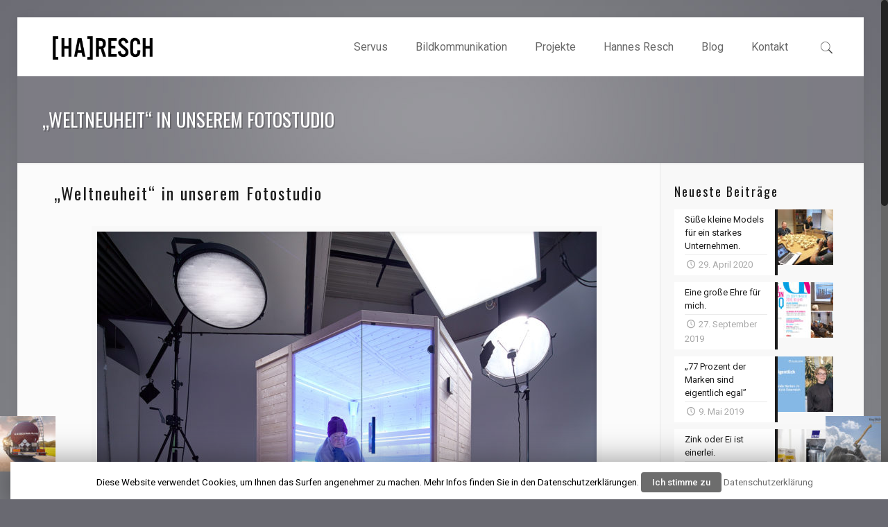

--- FILE ---
content_type: text/html; charset=UTF-8
request_url: http://hannesresch.at/weltneuheit-in-unserem-fotostudio/
body_size: 18406
content:
<!DOCTYPE html>
<html class="no-js" lang="de">

<!-- head -->
<head>

<!-- meta -->
<meta charset="UTF-8" />
<meta name="viewport" content="width=device-width, initial-scale=1, maximum-scale=1" />
<meta name="description" content="Hannes Resch - Fotograf und Bildbotschafter in Ried i. I. " />
<meta name="keywords" content="Resch, Fotograf" />

<link rel="shortcut icon" href="http://hannesresch.at/wp-content/uploads/2017/10/favicon-32x32.png" />	
<link rel="apple-touch-icon" href="http://hannesresch.at/wp-content/uploads/2017/10/apple-icon-180x180.png" />
	

<!-- wp_head() -->
<title>&#8222;Weltneuheit&#8220; in unserem Fotostudio &#8211; Fotograf Hannes Resch  &#8211; Bildbotschafter</title>
<!-- script | dynamic -->
<script id="mfn-dnmc-config-js">
//<![CDATA[
window.mfn = {mobile_init:1240,nicescroll:40,parallax:"translate3d",responsive:1,retina_js:0};
window.mfn_lightbox = {disable:false,disableMobile:false,title:false,};
window.mfn_sliders = {blog:0,clients:0,offer:0,portfolio:0,shop:0,slider:0,testimonials:0};
//]]>
</script>
<link rel='dns-prefetch' href='//fonts.googleapis.com' />
<link rel='dns-prefetch' href='//s.w.org' />
<link rel="alternate" type="application/rss+xml" title="Fotograf Hannes Resch  - Bildbotschafter &raquo; Feed" href="http://hannesresch.at/feed/" />
<link rel="alternate" type="application/rss+xml" title="Fotograf Hannes Resch  - Bildbotschafter &raquo; Kommentar-Feed" href="http://hannesresch.at/comments/feed/" />
		<script type="text/javascript">
			window._wpemojiSettings = {"baseUrl":"https:\/\/s.w.org\/images\/core\/emoji\/12.0.0-1\/72x72\/","ext":".png","svgUrl":"https:\/\/s.w.org\/images\/core\/emoji\/12.0.0-1\/svg\/","svgExt":".svg","source":{"concatemoji":"http:\/\/hannesresch.at\/wp-includes\/js\/wp-emoji-release.min.js?ver=5.2.23"}};
			!function(e,a,t){var n,r,o,i=a.createElement("canvas"),p=i.getContext&&i.getContext("2d");function s(e,t){var a=String.fromCharCode;p.clearRect(0,0,i.width,i.height),p.fillText(a.apply(this,e),0,0);e=i.toDataURL();return p.clearRect(0,0,i.width,i.height),p.fillText(a.apply(this,t),0,0),e===i.toDataURL()}function c(e){var t=a.createElement("script");t.src=e,t.defer=t.type="text/javascript",a.getElementsByTagName("head")[0].appendChild(t)}for(o=Array("flag","emoji"),t.supports={everything:!0,everythingExceptFlag:!0},r=0;r<o.length;r++)t.supports[o[r]]=function(e){if(!p||!p.fillText)return!1;switch(p.textBaseline="top",p.font="600 32px Arial",e){case"flag":return s([55356,56826,55356,56819],[55356,56826,8203,55356,56819])?!1:!s([55356,57332,56128,56423,56128,56418,56128,56421,56128,56430,56128,56423,56128,56447],[55356,57332,8203,56128,56423,8203,56128,56418,8203,56128,56421,8203,56128,56430,8203,56128,56423,8203,56128,56447]);case"emoji":return!s([55357,56424,55356,57342,8205,55358,56605,8205,55357,56424,55356,57340],[55357,56424,55356,57342,8203,55358,56605,8203,55357,56424,55356,57340])}return!1}(o[r]),t.supports.everything=t.supports.everything&&t.supports[o[r]],"flag"!==o[r]&&(t.supports.everythingExceptFlag=t.supports.everythingExceptFlag&&t.supports[o[r]]);t.supports.everythingExceptFlag=t.supports.everythingExceptFlag&&!t.supports.flag,t.DOMReady=!1,t.readyCallback=function(){t.DOMReady=!0},t.supports.everything||(n=function(){t.readyCallback()},a.addEventListener?(a.addEventListener("DOMContentLoaded",n,!1),e.addEventListener("load",n,!1)):(e.attachEvent("onload",n),a.attachEvent("onreadystatechange",function(){"complete"===a.readyState&&t.readyCallback()})),(n=t.source||{}).concatemoji?c(n.concatemoji):n.wpemoji&&n.twemoji&&(c(n.twemoji),c(n.wpemoji)))}(window,document,window._wpemojiSettings);
		</script>
		<style type="text/css">
img.wp-smiley,
img.emoji {
	display: inline !important;
	border: none !important;
	box-shadow: none !important;
	height: 1em !important;
	width: 1em !important;
	margin: 0 .07em !important;
	vertical-align: -0.1em !important;
	background: none !important;
	padding: 0 !important;
}
</style>
	<link rel='stylesheet' id='wp-block-library-css'  href='http://hannesresch.at/wp-includes/css/dist/block-library/style.min.css?ver=5.2.23' type='text/css' media='all' />
<link rel='stylesheet' id='contact-form-7-css'  href='http://hannesresch.at/wp-content/plugins/contact-form-7/includes/css/styles.css?ver=5.0.5' type='text/css' media='all' />
<link rel='stylesheet' id='cookie-law-info-css'  href='http://hannesresch.at/wp-content/plugins/cookie-law-info/public/css/cookie-law-info-public.css?ver=1.7.0' type='text/css' media='all' />
<link rel='stylesheet' id='cookie-law-info-gdpr-css'  href='http://hannesresch.at/wp-content/plugins/cookie-law-info/public/css/cookie-law-info-gdpr.css?ver=1.7.0' type='text/css' media='all' />
<link rel='stylesheet' id='rs-plugin-settings-css'  href='http://hannesresch.at/wp-content/plugins/revslider/public/assets/css/settings.css?ver=5.4.5.1' type='text/css' media='all' />
<style id='rs-plugin-settings-inline-css' type='text/css'>
#rs-demo-id {}
</style>
<link rel='stylesheet' id='mfn-base-css'  href='http://hannesresch.at/wp-content/themes/betheme/css/base.css?ver=20.5.2' type='text/css' media='all' />
<link rel='stylesheet' id='mfn-layout-css'  href='http://hannesresch.at/wp-content/themes/betheme/css/layout.css?ver=20.5.2' type='text/css' media='all' />
<link rel='stylesheet' id='mfn-shortcodes-css'  href='http://hannesresch.at/wp-content/themes/betheme/css/shortcodes.css?ver=20.5.2' type='text/css' media='all' />
<link rel='stylesheet' id='mfn-animations-css'  href='http://hannesresch.at/wp-content/themes/betheme/assets/animations/animations.min.css?ver=20.5.2' type='text/css' media='all' />
<link rel='stylesheet' id='mfn-jquery-ui-css'  href='http://hannesresch.at/wp-content/themes/betheme/assets/ui/jquery.ui.all.css?ver=20.5.2' type='text/css' media='all' />
<link rel='stylesheet' id='mfn-jplayer-css'  href='http://hannesresch.at/wp-content/themes/betheme/assets/jplayer/css/jplayer.blue.monday.css?ver=20.5.2' type='text/css' media='all' />
<link rel='stylesheet' id='mfn-responsive-css'  href='http://hannesresch.at/wp-content/themes/betheme/css/responsive.css?ver=20.5.2' type='text/css' media='all' />
<link rel='stylesheet' id='Roboto-css'  href='http://fonts.googleapis.com/css?family=Roboto%3A1%2C100%2C300%2C400%2C400italic%2C500%2C700&#038;ver=5.2.23' type='text/css' media='all' />
<link rel='stylesheet' id='Oswald-css'  href='http://fonts.googleapis.com/css?family=Oswald%3A1%2C100%2C300%2C400%2C400italic%2C500%2C700&#038;ver=5.2.23' type='text/css' media='all' />
<link rel='stylesheet' id='style-css'  href='http://hannesresch.at/wp-content/themes/betheme-child/style.css?ver=20.5.2' type='text/css' media='all' />
<script type='text/javascript' src='http://hannesresch.at/wp-includes/js/jquery/jquery.js?ver=1.12.4-wp'></script>
<script type='text/javascript' src='http://hannesresch.at/wp-includes/js/jquery/jquery-migrate.min.js?ver=1.4.1'></script>
<script type='text/javascript'>
/* <![CDATA[ */
var Cli_Data = {"nn_cookie_ids":[],"cookielist":[]};
var log_object = {"ajax_url":"http:\/\/hannesresch.at\/wp-admin\/admin-ajax.php"};
/* ]]> */
</script>
<script type='text/javascript' src='http://hannesresch.at/wp-content/plugins/cookie-law-info/public/js/cookie-law-info-public.js?ver=1.7.0'></script>
<script type='text/javascript' src='http://hannesresch.at/wp-content/plugins/revslider/public/assets/js/jquery.themepunch.tools.min.js?ver=5.4.5.1'></script>
<script type='text/javascript' src='http://hannesresch.at/wp-content/plugins/revslider/public/assets/js/jquery.themepunch.revolution.min.js?ver=5.4.5.1'></script>
<link rel='https://api.w.org/' href='http://hannesresch.at/wp-json/' />
<link rel="EditURI" type="application/rsd+xml" title="RSD" href="http://hannesresch.at/xmlrpc.php?rsd" />
<link rel="wlwmanifest" type="application/wlwmanifest+xml" href="http://hannesresch.at/wp-includes/wlwmanifest.xml" /> 
<link rel='prev' title='Die Bilder im Kopf' href='http://hannesresch.at/die-bilder-im-kopf/' />
<link rel='next' title='Storytelling in 3 Minuten erklärt' href='http://hannesresch.at/storytelling-in-3-minuten-erklaert/' />
<meta name="generator" content="WordPress 5.2.23" />
<link rel="canonical" href="http://hannesresch.at/weltneuheit-in-unserem-fotostudio/" />
<link rel='shortlink' href='http://hannesresch.at/?p=2498' />
<link rel="alternate" type="application/json+oembed" href="http://hannesresch.at/wp-json/oembed/1.0/embed?url=http%3A%2F%2Fhannesresch.at%2Fweltneuheit-in-unserem-fotostudio%2F" />
<link rel="alternate" type="text/xml+oembed" href="http://hannesresch.at/wp-json/oembed/1.0/embed?url=http%3A%2F%2Fhannesresch.at%2Fweltneuheit-in-unserem-fotostudio%2F&#038;format=xml" />
<!-- style | background -->
<style id="mfn-dnmc-bg-css">
html{background-image:url(http://hannesresch.at/wp-content/uploads/2015/03/home_adagency_bg.jpg);background-repeat:no-repeat;background-position:center top;background-attachment:fixed}
#Subheader{background-image:url(http://hannesresch.at/wp-content/uploads/2015/03/home_adagency_subheader.jpg);background-repeat:no-repeat;background-position:center top}
</style>
<!-- style | dynamic -->
<style id="mfn-dnmc-style-css">
@media only screen and (min-width: 1240px) {body:not(.header-simple) #Top_bar #menu{display:block!important}.tr-menu #Top_bar #menu{background:none!important}#Top_bar .menu > li > ul.mfn-megamenu{width:984px}#Top_bar .menu > li > ul.mfn-megamenu > li{float:left}#Top_bar .menu > li > ul.mfn-megamenu > li.mfn-megamenu-cols-1{width:100%}#Top_bar .menu > li > ul.mfn-megamenu > li.mfn-megamenu-cols-2{width:50%}#Top_bar .menu > li > ul.mfn-megamenu > li.mfn-megamenu-cols-3{width:33.33%}#Top_bar .menu > li > ul.mfn-megamenu > li.mfn-megamenu-cols-4{width:25%}#Top_bar .menu > li > ul.mfn-megamenu > li.mfn-megamenu-cols-5{width:20%}#Top_bar .menu > li > ul.mfn-megamenu > li.mfn-megamenu-cols-6{width:16.66%}#Top_bar .menu > li > ul.mfn-megamenu > li > ul{display:block!important;position:inherit;left:auto;top:auto;border-width:0 1px 0 0}#Top_bar .menu > li > ul.mfn-megamenu > li:last-child > ul{border:0}#Top_bar .menu > li > ul.mfn-megamenu > li > ul li{width:auto}#Top_bar .menu > li > ul.mfn-megamenu a.mfn-megamenu-title{text-transform:uppercase;font-weight:400;background:none}#Top_bar .menu > li > ul.mfn-megamenu a .menu-arrow{display:none}.menuo-right #Top_bar .menu > li > ul.mfn-megamenu{left:auto;right:0}.menuo-right #Top_bar .menu > li > ul.mfn-megamenu-bg{box-sizing:border-box}#Top_bar .menu > li > ul.mfn-megamenu-bg{padding:20px 166px 20px 20px;background-repeat:no-repeat;background-position:right bottom}.rtl #Top_bar .menu > li > ul.mfn-megamenu-bg{padding-left:166px;padding-right:20px;background-position:left bottom}#Top_bar .menu > li > ul.mfn-megamenu-bg > li{background:none}#Top_bar .menu > li > ul.mfn-megamenu-bg > li a{border:none}#Top_bar .menu > li > ul.mfn-megamenu-bg > li > ul{background:none!important;-webkit-box-shadow:0 0 0 0;-moz-box-shadow:0 0 0 0;box-shadow:0 0 0 0}.mm-vertical #Top_bar .container{position:relative;}.mm-vertical #Top_bar .top_bar_left{position:static;}.mm-vertical #Top_bar .menu > li ul{box-shadow:0 0 0 0 transparent!important;background-image:none;}.mm-vertical #Top_bar .menu > li > ul.mfn-megamenu{width:98%!important;margin:0 1%;padding:20px 0;}.mm-vertical.header-plain #Top_bar .menu > li > ul.mfn-megamenu{width:100%!important;margin:0;}.mm-vertical #Top_bar .menu > li > ul.mfn-megamenu > li{display:table-cell;float:none!important;width:10%;padding:0 15px;border-right:1px solid rgba(0, 0, 0, 0.05);}.mm-vertical #Top_bar .menu > li > ul.mfn-megamenu > li:last-child{border-right-width:0}.mm-vertical #Top_bar .menu > li > ul.mfn-megamenu > li.hide-border{border-right-width:0}.mm-vertical #Top_bar .menu > li > ul.mfn-megamenu > li a{border-bottom-width:0;padding:9px 15px;line-height:120%;}.mm-vertical #Top_bar .menu > li > ul.mfn-megamenu a.mfn-megamenu-title{font-weight:700;}.rtl .mm-vertical #Top_bar .menu > li > ul.mfn-megamenu > li:first-child{border-right-width:0}.rtl .mm-vertical #Top_bar .menu > li > ul.mfn-megamenu > li:last-child{border-right-width:1px}#Header_creative #Top_bar .menu > li > ul.mfn-megamenu{width:980px!important;margin:0;}.header-plain:not(.menuo-right) #Header .top_bar_left{width:auto!important}.header-stack.header-center #Top_bar #menu{display:inline-block!important}.header-simple #Top_bar #menu{display:none;height:auto;width:300px;bottom:auto;top:100%;right:1px;position:absolute;margin:0}.header-simple #Header a.responsive-menu-toggle{display:block;right:10px}.header-simple #Top_bar #menu > ul{width:100%;float:left}.header-simple #Top_bar #menu ul li{width:100%;padding-bottom:0;border-right:0;position:relative}.header-simple #Top_bar #menu ul li a{padding:0 20px;margin:0;display:block;height:auto;line-height:normal;border:none}.header-simple #Top_bar #menu ul li a:after{display:none}.header-simple #Top_bar #menu ul li a span{border:none;line-height:44px;display:inline;padding:0}.header-simple #Top_bar #menu ul li.submenu .menu-toggle{display:block;position:absolute;right:0;top:0;width:44px;height:44px;line-height:44px;font-size:30px;font-weight:300;text-align:center;cursor:pointer;color:#444;opacity:0.33;}.header-simple #Top_bar #menu ul li.submenu .menu-toggle:after{content:"+"}.header-simple #Top_bar #menu ul li.hover > .menu-toggle:after{content:"-"}.header-simple #Top_bar #menu ul li.hover a{border-bottom:0}.header-simple #Top_bar #menu ul.mfn-megamenu li .menu-toggle{display:none}.header-simple #Top_bar #menu ul li ul{position:relative!important;left:0!important;top:0;padding:0;margin:0!important;width:auto!important;background-image:none}.header-simple #Top_bar #menu ul li ul li{width:100%!important;display:block;padding:0;}.header-simple #Top_bar #menu ul li ul li a{padding:0 20px 0 30px}.header-simple #Top_bar #menu ul li ul li a .menu-arrow{display:none}.header-simple #Top_bar #menu ul li ul li a span{padding:0}.header-simple #Top_bar #menu ul li ul li a span:after{display:none!important}.header-simple #Top_bar .menu > li > ul.mfn-megamenu a.mfn-megamenu-title{text-transform:uppercase;font-weight:400}.header-simple #Top_bar .menu > li > ul.mfn-megamenu > li > ul{display:block!important;position:inherit;left:auto;top:auto}.header-simple #Top_bar #menu ul li ul li ul{border-left:0!important;padding:0;top:0}.header-simple #Top_bar #menu ul li ul li ul li a{padding:0 20px 0 40px}.rtl.header-simple #Top_bar #menu{left:1px;right:auto}.rtl.header-simple #Top_bar a.responsive-menu-toggle{left:10px;right:auto}.rtl.header-simple #Top_bar #menu ul li.submenu .menu-toggle{left:0;right:auto}.rtl.header-simple #Top_bar #menu ul li ul{left:auto!important;right:0!important}.rtl.header-simple #Top_bar #menu ul li ul li a{padding:0 30px 0 20px}.rtl.header-simple #Top_bar #menu ul li ul li ul li a{padding:0 40px 0 20px}.menu-highlight #Top_bar .menu > li{margin:0 2px}.menu-highlight:not(.header-creative) #Top_bar .menu > li > a{margin:20px 0;padding:0;-webkit-border-radius:5px;border-radius:5px}.menu-highlight #Top_bar .menu > li > a:after{display:none}.menu-highlight #Top_bar .menu > li > a span:not(.description){line-height:50px}.menu-highlight #Top_bar .menu > li > a span.description{display:none}.menu-highlight.header-stack #Top_bar .menu > li > a{margin:10px 0!important}.menu-highlight.header-stack #Top_bar .menu > li > a span:not(.description){line-height:40px}.menu-highlight.header-transparent #Top_bar .menu > li > a{margin:5px 0}.menu-highlight.header-simple #Top_bar #menu ul li,.menu-highlight.header-creative #Top_bar #menu ul li{margin:0}.menu-highlight.header-simple #Top_bar #menu ul li > a,.menu-highlight.header-creative #Top_bar #menu ul li > a{-webkit-border-radius:0;border-radius:0}.menu-highlight:not(.header-fixed):not(.header-simple) #Top_bar.is-sticky .menu > li > a{margin:10px 0!important;padding:5px 0!important}.menu-highlight:not(.header-fixed):not(.header-simple) #Top_bar.is-sticky .menu > li > a span{line-height:30px!important}.header-modern.menu-highlight.menuo-right .menu_wrapper{margin-right:20px}.menu-line-below #Top_bar .menu > li > a:after{top:auto;bottom:-4px}.menu-line-below #Top_bar.is-sticky .menu > li > a:after{top:auto;bottom:-4px}.menu-line-below-80 #Top_bar:not(.is-sticky) .menu > li > a:after{height:4px;left:10%;top:50%;margin-top:20px;width:80%}.menu-line-below-80-1 #Top_bar:not(.is-sticky) .menu > li > a:after{height:1px;left:10%;top:50%;margin-top:20px;width:80%}.menu-link-color #Top_bar .menu > li > a:after{display:none!important}.menu-arrow-top #Top_bar .menu > li > a:after{background:none repeat scroll 0 0 rgba(0,0,0,0)!important;border-color:#ccc transparent transparent;border-style:solid;border-width:7px 7px 0;display:block;height:0;left:50%;margin-left:-7px;top:0!important;width:0}.menu-arrow-top.header-transparent #Top_bar .menu > li > a:after,.menu-arrow-top.header-plain #Top_bar .menu > li > a:after{display:none}.menu-arrow-top #Top_bar.is-sticky .menu > li > a:after{top:0!important}.menu-arrow-bottom #Top_bar .menu > li > a:after{background:none!important;border-color:transparent transparent #ccc;border-style:solid;border-width:0 7px 7px;display:block;height:0;left:50%;margin-left:-7px;top:auto;bottom:0;width:0}.menu-arrow-bottom.header-transparent #Top_bar .menu > li > a:after,.menu-arrow-bottom.header-plain #Top_bar .menu > li > a:after{display:none}.menu-arrow-bottom #Top_bar.is-sticky .menu > li > a:after{top:auto;bottom:0}.menuo-no-borders #Top_bar .menu > li > a span:not(.description){border-right-width:0}.menuo-no-borders #Header_creative #Top_bar .menu > li > a span{border-bottom-width:0}.menuo-right #Top_bar .menu_wrapper{float:right}.menuo-right.header-stack:not(.header-center) #Top_bar .menu_wrapper{margin-right:150px}body.header-creative{padding-left:50px}body.header-creative.header-open{padding-left:250px}body.error404,body.under-construction,body.template-blank{padding-left:0!important}.header-creative.footer-fixed #Footer,.header-creative.footer-sliding #Footer,.header-creative.footer-stick #Footer.is-sticky{box-sizing:border-box;padding-left:50px;}.header-open.footer-fixed #Footer,.header-open.footer-sliding #Footer,.header-creative.footer-stick #Footer.is-sticky{padding-left:250px;}.header-rtl.header-creative.footer-fixed #Footer,.header-rtl.header-creative.footer-sliding #Footer,.header-rtl.header-creative.footer-stick #Footer.is-sticky{padding-left:0;padding-right:50px;}.header-rtl.header-open.footer-fixed #Footer,.header-rtl.header-open.footer-sliding #Footer,.header-rtl.header-creative.footer-stick #Footer.is-sticky{padding-right:250px;}#Header_creative{background:#fff;position:fixed;width:250px;height:100%;left:-200px;top:0;z-index:9002;-webkit-box-shadow:2px 0 4px 2px rgba(0,0,0,.15);box-shadow:2px 0 4px 2px rgba(0,0,0,.15)}#Header_creative .container{width:100%}#Header_creative .creative-wrapper{opacity:0;margin-right:50px}#Header_creative a.creative-menu-toggle{display:block;width:34px;height:34px;line-height:34px;font-size:22px;text-align:center;position:absolute;top:10px;right:8px;border-radius:3px}.admin-bar #Header_creative a.creative-menu-toggle{top:42px}#Header_creative #Top_bar{position:static;width:100%}#Header_creative #Top_bar .top_bar_left{width:100%!important;float:none}#Header_creative #Top_bar .top_bar_right{width:100%!important;float:none;height:auto;margin-bottom:35px;text-align:center;padding:0 20px;top:0;-webkit-box-sizing:border-box;-moz-box-sizing:border-box;box-sizing:border-box}#Header_creative #Top_bar .top_bar_right:before{display:none}#Header_creative #Top_bar .top_bar_right_wrapper{top:0}#Header_creative #Top_bar .logo{float:none;text-align:center;margin:15px 0}#Header_creative #Top_bar .menu_wrapper{float:none;margin:0 0 30px}#Header_creative #Top_bar .menu > li{width:100%;float:none;position:relative}#Header_creative #Top_bar .menu > li > a{padding:0;text-align:center}#Header_creative #Top_bar .menu > li > a:after{display:none}#Header_creative #Top_bar .menu > li > a span{border-right:0;border-bottom-width:1px;line-height:38px}#Header_creative #Top_bar .menu li ul{left:100%;right:auto;top:0;box-shadow:2px 2px 2px 0 rgba(0,0,0,0.03);-webkit-box-shadow:2px 2px 2px 0 rgba(0,0,0,0.03)}#Header_creative #Top_bar .menu > li > ul.mfn-megamenu{width:700px!important;}#Header_creative #Top_bar .menu > li > ul.mfn-megamenu > li > ul{left:0}#Header_creative #Top_bar .menu li ul li a{padding-top:9px;padding-bottom:8px}#Header_creative #Top_bar .menu li ul li ul{top:0!important}#Header_creative #Top_bar .menu > li > a span.description{display:block;font-size:13px;line-height:28px!important;clear:both}#Header_creative #Top_bar .search_wrapper{left:100%;top:auto;bottom:0}#Header_creative #Top_bar a#header_cart{display:inline-block;float:none;top:3px}#Header_creative #Top_bar a#search_button{display:inline-block;float:none;top:3px}#Header_creative #Top_bar .wpml-languages{display:inline-block;float:none;top:0}#Header_creative #Top_bar .wpml-languages.enabled:hover a.active{padding-bottom:9px}#Header_creative #Top_bar a.button.action_button{display:inline-block;float:none;top:16px;margin:0}#Header_creative #Top_bar .banner_wrapper{display:block;text-align:center}#Header_creative #Top_bar .banner_wrapper img{max-width:100%;height:auto;display:inline-block}#Header_creative #Action_bar{position:absolute;bottom:0;top:auto;clear:both;padding:0 20px;-webkit-box-sizing:border-box;-moz-box-sizing:border-box;box-sizing:border-box}#Header_creative #Action_bar .social{float:none;text-align:center;padding:5px 0 15px}#Header_creative #Action_bar .social li{margin-bottom:2px}#Header_creative .social li a{color:rgba(0,0,0,.5)}#Header_creative .social li a:hover{color:#000}#Header_creative .creative-social{position:absolute;bottom:10px;right:0;width:50px}#Header_creative .creative-social li{display:block;float:none;width:100%;text-align:center;margin-bottom:5px}.header-creative .fixed-nav.fixed-nav-prev{margin-left:50px}.header-creative.header-open .fixed-nav.fixed-nav-prev{margin-left:250px}.menuo-last #Header_creative #Top_bar .menu li.last ul{top:auto;bottom:0}.header-open #Header_creative{left:0}.header-open #Header_creative .creative-wrapper{opacity:1;margin:0!important;}.header-open #Header_creative .creative-menu-toggle,.header-open #Header_creative .creative-social{display:none}body.header-rtl.header-creative{padding-left:0;padding-right:50px}.header-rtl #Header_creative{left:auto;right:-200px}.header-rtl.nice-scroll #Header_creative{margin-right:10px}.header-rtl #Header_creative .creative-wrapper{margin-left:50px;margin-right:0}.header-rtl #Header_creative a.creative-menu-toggle{left:8px;right:auto}.header-rtl #Header_creative .creative-social{left:0;right:auto}.header-rtl #Footer #back_to_top.sticky{right:125px}.header-rtl #popup_contact{right:70px}.header-rtl #Header_creative #Top_bar .menu li ul{left:auto;right:100%}.header-rtl #Header_creative #Top_bar .search_wrapper{left:auto;right:100%;}.header-rtl .fixed-nav.fixed-nav-prev{margin-left:0!important}.header-rtl .fixed-nav.fixed-nav-next{margin-right:50px}body.header-rtl.header-creative.header-open{padding-left:0;padding-right:250px!important}.header-rtl.header-open #Header_creative{left:auto;right:0}.header-rtl.header-open #Footer #back_to_top.sticky{right:325px}.header-rtl.header-open #popup_contact{right:270px}.header-rtl.header-open .fixed-nav.fixed-nav-next{margin-right:250px}#Header_creative.active{left:-1px;}.header-rtl #Header_creative.active{left:auto;right:-1px;}#Header_creative.active .creative-wrapper{opacity:1;margin:0}.header-creative .vc_row[data-vc-full-width]{padding-left:50px}.header-creative.header-open .vc_row[data-vc-full-width]{padding-left:250px}.header-open .vc_parallax .vc_parallax-inner { left:auto; width: calc(100% - 250px); }.header-open.header-rtl .vc_parallax .vc_parallax-inner { left:0; right:auto; }#Header_creative.scroll{height:100%;overflow-y:auto}#Header_creative.scroll:not(.dropdown) .menu li ul{display:none!important}#Header_creative.scroll #Action_bar{position:static}#Header_creative.dropdown{outline:none}#Header_creative.dropdown #Top_bar .menu_wrapper{float:left}#Header_creative.dropdown #Top_bar #menu ul li{position:relative;float:left}#Header_creative.dropdown #Top_bar #menu ul li a:after{display:none}#Header_creative.dropdown #Top_bar #menu ul li a span{line-height:38px;padding:0}#Header_creative.dropdown #Top_bar #menu ul li.submenu .menu-toggle{display:block;position:absolute;right:0;top:0;width:38px;height:38px;line-height:38px;font-size:26px;font-weight:300;text-align:center;cursor:pointer;color:#444;opacity:0.33;}#Header_creative.dropdown #Top_bar #menu ul li.submenu .menu-toggle:after{content:"+"}#Header_creative.dropdown #Top_bar #menu ul li.hover > .menu-toggle:after{content:"-"}#Header_creative.dropdown #Top_bar #menu ul li.hover a{border-bottom:0}#Header_creative.dropdown #Top_bar #menu ul.mfn-megamenu li .menu-toggle{display:none}#Header_creative.dropdown #Top_bar #menu ul li ul{position:relative!important;left:0!important;top:0;padding:0;margin-left:0!important;width:auto!important;background-image:none}#Header_creative.dropdown #Top_bar #menu ul li ul li{width:100%!important}#Header_creative.dropdown #Top_bar #menu ul li ul li a{padding:0 10px;text-align:center}#Header_creative.dropdown #Top_bar #menu ul li ul li a .menu-arrow{display:none}#Header_creative.dropdown #Top_bar #menu ul li ul li a span{padding:0}#Header_creative.dropdown #Top_bar #menu ul li ul li a span:after{display:none!important}#Header_creative.dropdown #Top_bar .menu > li > ul.mfn-megamenu a.mfn-megamenu-title{text-transform:uppercase;font-weight:400}#Header_creative.dropdown #Top_bar .menu > li > ul.mfn-megamenu > li > ul{display:block!important;position:inherit;left:auto;top:auto}#Header_creative.dropdown #Top_bar #menu ul li ul li ul{border-left:0!important;padding:0;top:0}#Header_creative{transition: left .5s ease-in-out, right .5s ease-in-out;}#Header_creative .creative-wrapper{transition: opacity .5s ease-in-out, margin 0s ease-in-out .5s;}#Header_creative.active .creative-wrapper{transition: opacity .5s ease-in-out, margin 0s ease-in-out;}}@media only screen and (min-width: 1240px) {#Top_bar.is-sticky{position:fixed!important;width:100%;left:0;top:-60px;height:60px;z-index:701;background:#fff;opacity:.97;filter:alpha(opacity = 97);-webkit-box-shadow:0 2px 5px 0 rgba(0,0,0,0.1);-moz-box-shadow:0 2px 5px 0 rgba(0,0,0,0.1);box-shadow:0 2px 5px 0 rgba(0,0,0,0.1)}.layout-boxed.header-boxed #Top_bar.is-sticky{max-width:1240px;left:50%;-webkit-transform:translateX(-50%);transform:translateX(-50%)}.layout-boxed.header-boxed.nice-scroll #Top_bar.is-sticky{margin-left:-5px}#Top_bar.is-sticky .top_bar_left,#Top_bar.is-sticky .top_bar_right,#Top_bar.is-sticky .top_bar_right:before{background:none}#Top_bar.is-sticky .top_bar_right{top:-4px;height:auto;}#Top_bar.is-sticky .top_bar_right_wrapper{top:15px}.header-plain #Top_bar.is-sticky .top_bar_right_wrapper{top:0}#Top_bar.is-sticky .logo{width:auto;margin:0 30px 0 20px;padding:0}#Top_bar.is-sticky #logo{padding:5px 0!important;height:50px!important;line-height:50px!important}.logo-no-sticky-padding #Top_bar.is-sticky #logo{height:60px!important;line-height:60px!important}#Top_bar.is-sticky #logo img.logo-main{display:none}#Top_bar.is-sticky #logo img.logo-sticky{display:inline;max-height:35px;}#Top_bar.is-sticky .menu_wrapper{clear:none}#Top_bar.is-sticky .menu_wrapper .menu > li > a{padding:15px 0}#Top_bar.is-sticky .menu > li > a,#Top_bar.is-sticky .menu > li > a span{line-height:30px}#Top_bar.is-sticky .menu > li > a:after{top:auto;bottom:-4px}#Top_bar.is-sticky .menu > li > a span.description{display:none}#Top_bar.is-sticky .secondary_menu_wrapper,#Top_bar.is-sticky .banner_wrapper{display:none}.header-overlay #Top_bar.is-sticky{display:none}.sticky-dark #Top_bar.is-sticky{background:rgba(0,0,0,.8)}.sticky-dark #Top_bar.is-sticky #menu{background:rgba(0,0,0,.8)}.sticky-dark #Top_bar.is-sticky .menu > li > a{color:#fff}.sticky-dark #Top_bar.is-sticky .top_bar_right a{color:rgba(255,255,255,.5)}.sticky-dark #Top_bar.is-sticky .wpml-languages a.active,.sticky-dark #Top_bar.is-sticky .wpml-languages ul.wpml-lang-dropdown{background:rgba(0,0,0,0.3);border-color:rgba(0,0,0,0.1)}}@media only screen and (min-width: 768px) and (max-width: 1240px){.header_placeholder{height:0!important}}@media only screen and (max-width: 1239px){#Top_bar #menu{display:none;height:auto;width:300px;bottom:auto;top:100%;right:1px;position:absolute;margin:0}#Top_bar a.responsive-menu-toggle{display:block}#Top_bar #menu > ul{width:100%;float:left}#Top_bar #menu ul li{width:100%;padding-bottom:0;border-right:0;position:relative}#Top_bar #menu ul li a{padding:0 25px;margin:0;display:block;height:auto;line-height:normal;border:none}#Top_bar #menu ul li a:after{display:none}#Top_bar #menu ul li a span{border:none;line-height:44px;display:inline;padding:0}#Top_bar #menu ul li a span.description{margin:0 0 0 5px}#Top_bar #menu ul li.submenu .menu-toggle{display:block;position:absolute;right:15px;top:0;width:44px;height:44px;line-height:44px;font-size:30px;font-weight:300;text-align:center;cursor:pointer;color:#444;opacity:0.33;}#Top_bar #menu ul li.submenu .menu-toggle:after{content:"+"}#Top_bar #menu ul li.hover > .menu-toggle:after{content:"-"}#Top_bar #menu ul li.hover a{border-bottom:0}#Top_bar #menu ul li a span:after{display:none!important}#Top_bar #menu ul.mfn-megamenu li .menu-toggle{display:none}#Top_bar #menu ul li ul{position:relative!important;left:0!important;top:0;padding:0;margin-left:0!important;width:auto!important;background-image:none!important;box-shadow:0 0 0 0 transparent!important;-webkit-box-shadow:0 0 0 0 transparent!important}#Top_bar #menu ul li ul li{width:100%!important}#Top_bar #menu ul li ul li a{padding:0 20px 0 35px}#Top_bar #menu ul li ul li a .menu-arrow{display:none}#Top_bar #menu ul li ul li a span{padding:0}#Top_bar #menu ul li ul li a span:after{display:none!important}#Top_bar .menu > li > ul.mfn-megamenu a.mfn-megamenu-title{text-transform:uppercase;font-weight:400}#Top_bar .menu > li > ul.mfn-megamenu > li > ul{display:block!important;position:inherit;left:auto;top:auto}#Top_bar #menu ul li ul li ul{border-left:0!important;padding:0;top:0}#Top_bar #menu ul li ul li ul li a{padding:0 20px 0 45px}.rtl #Top_bar #menu{left:1px;right:auto}.rtl #Top_bar a.responsive-menu-toggle{left:20px;right:auto}.rtl #Top_bar #menu ul li.submenu .menu-toggle{left:15px;right:auto;border-left:none;border-right:1px solid #eee}.rtl #Top_bar #menu ul li ul{left:auto!important;right:0!important}.rtl #Top_bar #menu ul li ul li a{padding:0 30px 0 20px}.rtl #Top_bar #menu ul li ul li ul li a{padding:0 40px 0 20px}.header-stack .menu_wrapper a.responsive-menu-toggle{position:static!important;margin:11px 0!important}.header-stack .menu_wrapper #menu{left:0;right:auto}.rtl.header-stack #Top_bar #menu{left:auto;right:0}.admin-bar #Header_creative{top:32px}.header-creative.layout-boxed{padding-top:85px}.header-creative.layout-full-width #Wrapper{padding-top:60px}#Header_creative{position:fixed;width:100%;left:0!important;top:0;z-index:1001}#Header_creative .creative-wrapper{display:block!important;opacity:1!important}#Header_creative .creative-menu-toggle,#Header_creative .creative-social{display:none!important;opacity:1!important;filter:alpha(opacity=100)!important}#Header_creative #Top_bar{position:static;width:100%}#Header_creative #Top_bar #logo{height:50px;line-height:50px;padding:5px 0}#Header_creative #Top_bar #logo img.logo-sticky{max-height:40px!important}#Header_creative #logo img.logo-main{display:none}#Header_creative #logo img.logo-sticky{display:inline-block}.logo-no-sticky-padding #Header_creative #Top_bar #logo{height:60px;line-height:60px;padding:0}.logo-no-sticky-padding #Header_creative #Top_bar #logo img.logo-sticky{max-height:60px!important}#Header_creative #Top_bar #header_cart{top:21px}#Header_creative #Top_bar #search_button{top:20px}#Header_creative #Top_bar .wpml-languages{top:11px}#Header_creative #Top_bar .action_button{top:9px}#Header_creative #Top_bar .top_bar_right{height:60px;top:0}#Header_creative #Top_bar .top_bar_right:before{display:none}#Header_creative #Top_bar .top_bar_right_wrapper{top:0}#Header_creative #Action_bar{display:none}#Header_creative.scroll{overflow:visible!important}}#Header_wrapper, #Intro {background-color: #303133;}#Subheader {background-color: rgba(124, 124, 131, 1);}.header-classic #Action_bar, .header-fixed #Action_bar, .header-plain #Action_bar, .header-split #Action_bar, .header-stack #Action_bar {background-color: #2C2C2C;}#Sliding-top {background-color: #ebecee;}#Sliding-top a.sliding-top-control {border-right-color: #ebecee;}#Sliding-top.st-center a.sliding-top-control,#Sliding-top.st-left a.sliding-top-control {border-top-color: #ebecee;}#Footer {background-color: #ebecee;}body, ul.timeline_items, .icon_box a .desc, .icon_box a:hover .desc, .feature_list ul li a, .list_item a, .list_item a:hover,.widget_recent_entries ul li a, .flat_box a, .flat_box a:hover, .story_box .desc, .content_slider.carouselul li a .title,.content_slider.flat.description ul li .desc, .content_slider.flat.description ul li a .desc, .post-nav.minimal a i {color: #626262;}.post-nav.minimal a svg {fill: #626262;}.themecolor, .opening_hours .opening_hours_wrapper li span, .fancy_heading_icon .icon_top,.fancy_heading_arrows .icon-right-dir, .fancy_heading_arrows .icon-left-dir, .fancy_heading_line .title,.button-love a.mfn-love, .format-link .post-title .icon-link, .pager-single > span, .pager-single a:hover,.widget_meta ul, .widget_pages ul, .widget_rss ul, .widget_mfn_recent_comments ul li:after, .widget_archive ul, .widget_recent_comments ul li:after, .widget_nav_menu ul, .woocommerce ul.products li.product .price, .shop_slider .shop_slider_ul li .item_wrapper .price, .woocommerce-page ul.products li.product .price, .widget_price_filter .price_label .from, .widget_price_filter .price_label .to,.woocommerce ul.product_list_widget li .quantity .amount, .woocommerce .product div.entry-summary .price, .woocommerce .star-rating span,#Error_404 .error_pic i, .style-simple #Filters .filters_wrapper ul li a:hover, .style-simple #Filters .filters_wrapper ul li.current-cat a,.style-simple .quick_fact .title {color: #1c1c1c;}.themebg,#comments .commentlist > li .reply a.comment-reply-link,div.jp-interface,#Filters .filters_wrapper ul li a:hover,#Filters .filters_wrapper ul li.current-cat a,.fixed-nav .arrow,.offer_thumb .slider_pagination a:before,.offer_thumb .slider_pagination a.selected:after,.pager .pages a:hover,.pager .pages a.active,.pager .pages span.page-numbers.current,.pager-single span:after,.portfolio_group.exposure .portfolio-item .desc-inner .line,.Recent_posts ul li .desc:after,.Recent_posts ul li .photo .c,.slider_pagination a.selected,.slider_pagination .slick-active a,.slider_pagination a.selected:after,.slider_pagination .slick-active a:after,.testimonials_slider .slider_images,.testimonials_slider .slider_images a:after,.testimonials_slider .slider_images:before,#Top_bar a#header_cart span,.widget_categories ul,.widget_mfn_menu ul li a:hover,.widget_mfn_menu ul li.current-menu-item:not(.current-menu-ancestor) > a,.widget_mfn_menu ul li.current_page_item:not(.current_page_ancestor) > a,.widget_product_categories ul,.widget_recent_entries ul li:after,.woocommerce-account table.my_account_orders .order-number a,.woocommerce-MyAccount-navigation ul li.is-active a, .style-simple .accordion .question:after,.style-simple .faq .question:after,.style-simple .icon_box .desc_wrapper .title:before,.style-simple #Filters .filters_wrapper ul li a:after,.style-simple .article_box .desc_wrapper p:after,.style-simple .sliding_box .desc_wrapper:after,.style-simple .trailer_box:hover .desc,.tp-bullets.simplebullets.round .bullet.selected,.tp-bullets.simplebullets.round .bullet.selected:after,.tparrows.default,.tp-bullets.tp-thumbs .bullet.selected:after{background-color: #1c1c1c;}.Latest_news ul li .photo, .Recent_posts.blog_news ul li .photo, .style-simple .opening_hours .opening_hours_wrapper li label,.style-simple .timeline_items li:hover h3, .style-simple .timeline_items li:nth-child(even):hover h3, .style-simple .timeline_items li:hover .desc, .style-simple .timeline_items li:nth-child(even):hover,.style-simple .offer_thumb .slider_pagination a.selected {border-color: #1c1c1c;}a {color: #7e479e;}a:hover {color: #1c1c1c;}*::-moz-selection {background-color: #7e479e;}*::selection {background-color: #7e479e;}.blockquote p.author span, .counter .desc_wrapper .title, .article_box .desc_wrapper p, .team .desc_wrapper p.subtitle, .pricing-box .plan-header p.subtitle, .pricing-box .plan-header .price sup.period, .chart_box p, .fancy_heading .inside,.fancy_heading_line .slogan, .post-meta, .post-meta a, .post-footer, .post-footer a span.label, .pager .pages a, .button-love a .label,.pager-single a, #comments .commentlist > li .comment-author .says, .fixed-nav .desc .date, .filters_buttons li.label, .Recent_posts ul li a .desc .date,.widget_recent_entries ul li .post-date, .tp_recent_tweets .twitter_time, .widget_price_filter .price_label, .shop-filters .woocommerce-result-count,.woocommerce ul.product_list_widget li .quantity, .widget_shopping_cart ul.product_list_widget li dl, .product_meta .posted_in,.woocommerce .shop_table .product-name .variation > dd, .shipping-calculator-button:after,.shop_slider .shop_slider_ul li .item_wrapper .price del,.testimonials_slider .testimonials_slider_ul li .author span, .testimonials_slider .testimonials_slider_ul li .author span a, .Latest_news ul li .desc_footer,.share-simple-wrapper .icons a {color: #a8a8a8;}h1, h1 a, h1 a:hover, .text-logo #logo { color: #1c1c1c; }h2, h2 a, h2 a:hover { color: #1c1c1c; }h3, h3 a, h3 a:hover { color: #1c1c1c; }h4, h4 a, h4 a:hover, .style-simple .sliding_box .desc_wrapper h4 { color: #1c1c1c; }h5, h5 a, h5 a:hover { color: #1c1c1c; }h6, h6 a, h6 a:hover, a.content_link .title { color: #1c1c1c; }.dropcap, .highlight:not(.highlight_image) {background-color: #1c1c1c;}a.button, a.tp-button {background-color: #f7f7f7;color: #747474;}.button-stroke a.button, .button-stroke a.button.action_button, .button-stroke a.button .button_icon i, .button-stroke a.tp-button {border-color: #f7f7f7;color: #747474;}.button-stroke a:hover.button, .button-stroke a:hover.tp-button {background-color: #f7f7f7 !important;color: #fff;}a.button_theme, a.tp-button.button_theme,button, input[type="submit"], input[type="reset"], input[type="button"] {background-color: #1c1c1c;color: #fff;}.button-stroke a.button.button_theme:not(.action_button),.button-stroke a.button.button_theme .button_icon i, .button-stroke a.tp-button.button_theme,.button-stroke button, .button-stroke input[type="submit"], .button-stroke input[type="reset"], .button-stroke input[type="button"] {border-color: #1c1c1c;color: #1c1c1c !important;}.button-stroke a.button.button_theme:hover, .button-stroke a.tp-button.button_theme:hover,.button-stroke button:hover, .button-stroke input[type="submit"]:hover, .button-stroke input[type="reset"]:hover, .button-stroke input[type="button"]:hover {background-color: #1c1c1c !important;color: #fff !important;}a.mfn-link { color: #46484A; }a.mfn-link-2 span, a:hover.mfn-link-2 span:before, a.hover.mfn-link-2 span:before, a.mfn-link-5 span, a.mfn-link-8:after, a.mfn-link-8:before { background: #46484A; }a:hover.mfn-link { color: #656b6f;}a.mfn-link-2 span:before, a:hover.mfn-link-4:before, a:hover.mfn-link-4:after, a.hover.mfn-link-4:before, a.hover.mfn-link-4:after, a.mfn-link-5:before, a.mfn-link-7:after, a.mfn-link-7:before { background: #1c1c1c; }a.mfn-link-6:before {border-bottom-color: #1c1c1c;}.woocommerce #respond input#submit,.woocommerce a.button,.woocommerce button.button,.woocommerce input.button,.woocommerce #respond input#submit:hover,.woocommerce a.button:hover,.woocommerce button.button:hover,.woocommerce input.button:hover{background-color: #1c1c1c;color: #fff;}.woocommerce #respond input#submit.alt,.woocommerce a.button.alt,.woocommerce button.button.alt,.woocommerce input.button.alt,.woocommerce #respond input#submit.alt:hover,.woocommerce a.button.alt:hover,.woocommerce button.button.alt:hover,.woocommerce input.button.alt:hover{background-color: #1c1c1c;color: #fff;}.woocommerce #respond input#submit.disabled,.woocommerce #respond input#submit:disabled,.woocommerce #respond input#submit[disabled]:disabled,.woocommerce a.button.disabled,.woocommerce a.button:disabled,.woocommerce a.button[disabled]:disabled,.woocommerce button.button.disabled,.woocommerce button.button:disabled,.woocommerce button.button[disabled]:disabled,.woocommerce input.button.disabled,.woocommerce input.button:disabled,.woocommerce input.button[disabled]:disabled{background-color: #1c1c1c;color: #fff;}.woocommerce #respond input#submit.disabled:hover,.woocommerce #respond input#submit:disabled:hover,.woocommerce #respond input#submit[disabled]:disabled:hover,.woocommerce a.button.disabled:hover,.woocommerce a.button:disabled:hover,.woocommerce a.button[disabled]:disabled:hover,.woocommerce button.button.disabled:hover,.woocommerce button.button:disabled:hover,.woocommerce button.button[disabled]:disabled:hover,.woocommerce input.button.disabled:hover,.woocommerce input.button:disabled:hover,.woocommerce input.button[disabled]:disabled:hover{background-color: #1c1c1c;color: #fff;}.button-stroke.woocommerce-page #respond input#submit,.button-stroke.woocommerce-page a.button:not(.action_button),.button-stroke.woocommerce-page button.button,.button-stroke.woocommerce-page input.button{border: 2px solid #1c1c1c !important;color: #1c1c1c !important;}.button-stroke.woocommerce-page #respond input#submit:hover,.button-stroke.woocommerce-page a.button:not(.action_button):hover,.button-stroke.woocommerce-page button.button:hover,.button-stroke.woocommerce-page input.button:hover{background-color: #1c1c1c !important;color: #fff !important;}.column_column ul, .column_column ol, .the_content_wrapper ul, .the_content_wrapper ol {color: #737E86;}.hr_color, .hr_color hr, .hr_dots span {color: #1c1c1c;background: #1c1c1c;}.hr_zigzag i {color: #1c1c1c;} .highlight-left:after,.highlight-right:after {background: #dedee1;}@media only screen and (max-width: 767px) {.highlight-left .wrap:first-child,.highlight-right .wrap:last-child {background: #dedee1;}}#Header .top_bar_left, .header-classic #Top_bar, .header-plain #Top_bar, .header-stack #Top_bar, .header-split #Top_bar,.header-fixed #Top_bar, .header-below #Top_bar, #Header_creative, #Top_bar #menu, .sticky-tb-color #Top_bar.is-sticky {background-color: #ffffff;}#Top_bar .wpml-languages a.active, #Top_bar .wpml-languages ul.wpml-lang-dropdown {background-color: #ffffff;}#Top_bar .top_bar_right:before {background-color: #e3e3e3;}#Header .top_bar_right {background-color: #f5f5f5;}#Top_bar .top_bar_right a:not(.action_button) { color: #444444;}#Top_bar .menu > li > a,#Top_bar #menu ul li.submenu .menu-toggle { color: #676767;}#Top_bar .menu > li.current-menu-item > a,#Top_bar .menu > li.current_page_item > a,#Top_bar .menu > li.current-menu-parent > a,#Top_bar .menu > li.current-page-parent > a,#Top_bar .menu > li.current-menu-ancestor > a,#Top_bar .menu > li.current-page-ancestor > a,#Top_bar .menu > li.current_page_ancestor > a,#Top_bar .menu > li.hover > a { color: #1c1c1c; }#Top_bar .menu > li a:after { background: #1c1c1c; }.menuo-arrows #Top_bar .menu > li.submenu > a > span:not(.description)::after { border-top-color: #676767;}#Top_bar .menu > li.current-menu-item.submenu > a > span:not(.description)::after,#Top_bar .menu > li.current_page_item.submenu > a > span:not(.description)::after,#Top_bar .menu > li.current-menu-parent.submenu > a > span:not(.description)::after,#Top_bar .menu > li.current-page-parent.submenu > a > span:not(.description)::after,#Top_bar .menu > li.current-menu-ancestor.submenu > a > span:not(.description)::after,#Top_bar .menu > li.current-page-ancestor.submenu > a > span:not(.description)::after,#Top_bar .menu > li.current_page_ancestor.submenu > a > span:not(.description)::after,#Top_bar .menu > li.hover.submenu > a > span:not(.description)::after { border-top-color: #1c1c1c; }.menu-highlight #Top_bar #menu > ul > li.current-menu-item > a,.menu-highlight #Top_bar #menu > ul > li.current_page_item > a,.menu-highlight #Top_bar #menu > ul > li.current-menu-parent > a,.menu-highlight #Top_bar #menu > ul > li.current-page-parent > a,.menu-highlight #Top_bar #menu > ul > li.current-menu-ancestor > a,.menu-highlight #Top_bar #menu > ul > li.current-page-ancestor > a,.menu-highlight #Top_bar #menu > ul > li.current_page_ancestor > a,.menu-highlight #Top_bar #menu > ul > li.hover > a { background: #1c1c1c; }.menu-arrow-bottom #Top_bar .menu > li > a:after { border-bottom-color: #1c1c1c;}.menu-arrow-top #Top_bar .menu > li > a:after {border-top-color: #1c1c1c;}.header-plain #Top_bar .menu > li.current-menu-item > a,.header-plain #Top_bar .menu > li.current_page_item > a,.header-plain #Top_bar .menu > li.current-menu-parent > a,.header-plain #Top_bar .menu > li.current-page-parent > a,.header-plain #Top_bar .menu > li.current-menu-ancestor > a,.header-plain #Top_bar .menu > li.current-page-ancestor > a,.header-plain #Top_bar .menu > li.current_page_ancestor > a,.header-plain #Top_bar .menu > li.hover > a,.header-plain #Top_bar a:hover#header_cart,.header-plain #Top_bar a:hover#search_button,.header-plain #Top_bar .wpml-languages:hover,.header-plain #Top_bar .wpml-languages ul.wpml-lang-dropdown {background: #1c1c1c; color: #1c1c1c;}.header-plain #Top_bar,.header-plain #Top_bar .menu > li > a span:not(.description),.header-plain #Top_bar a#header_cart,.header-plain #Top_bar a#search_button,.header-plain #Top_bar .wpml-languages,.header-plain #Top_bar a.button.action_button {border-color: #F2F2F2;}#Top_bar .menu > li ul {background-color: #F2F2F2;}#Top_bar .menu > li ul li a {color: #5f5f5f;}#Top_bar .menu > li ul li a:hover,#Top_bar .menu > li ul li.hover > a {color: #2e2e2e;}#Top_bar .search_wrapper { background: #1c1c1c; }.overlay-menu-toggle {color: #46484A !important; background: transparent; }#Overlay {background: rgba(41, 145, 214, 0.95);}#overlay-menu ul li a, .header-overlay .overlay-menu-toggle.focus {color: #FFFFFF;}#overlay-menu ul li.current-menu-item > a,#overlay-menu ul li.current_page_item > a,#overlay-menu ul li.current-menu-parent > a,#overlay-menu ul li.current-page-parent > a,#overlay-menu ul li.current-menu-ancestor > a,#overlay-menu ul li.current-page-ancestor > a,#overlay-menu ul li.current_page_ancestor > a { color: #B1DCFB; }#Top_bar .responsive-menu-toggle,#Header_creative .creative-menu-toggle,#Header_creative .responsive-menu-toggle {color: #46484A; background: transparent;}#Side_slide{background-color: #191919;border-color: #191919; }#Side_slide,#Side_slide .search-wrapper input.field,#Side_slide a:not(.button),#Side_slide #menu ul li.submenu .menu-toggle{color: #A6A6A6;}#Side_slide a:not(.button):hover,#Side_slide a.active,#Side_slide #menu ul li.hover > .menu-toggle{color: #FFFFFF;}#Side_slide #menu ul li.current-menu-item > a,#Side_slide #menu ul li.current_page_item > a,#Side_slide #menu ul li.current-menu-parent > a,#Side_slide #menu ul li.current-page-parent > a,#Side_slide #menu ul li.current-menu-ancestor > a,#Side_slide #menu ul li.current-page-ancestor > a,#Side_slide #menu ul li.current_page_ancestor > a,#Side_slide #menu ul li.hover > a,#Side_slide #menu ul li:hover > a{color: #FFFFFF;}#Action_bar .contact_details{color: #bbbbbb}#Action_bar .contact_details a{color: #0095eb}#Action_bar .contact_details a:hover{color: #007cc3}#Action_bar .social li a,#Action_bar .social-menu a{color: #bbbbbb}#Action_bar .social li a:hover,#Action_bar .social-menu a:hover{color: #FFFFFF}#Subheader .title{color: #ffffff;}#Subheader ul.breadcrumbs li, #Subheader ul.breadcrumbs li a{color: rgba(255, 255, 255, 0.6);}#Footer, #Footer .widget_recent_entries ul li a {color: #6d6d6d;}#Footer a {color: #757577;}#Footer a:hover {color: #4c4c4c;}#Footer h1, #Footer h1 a, #Footer h1 a:hover,#Footer h2, #Footer h2 a, #Footer h2 a:hover,#Footer h3, #Footer h3 a, #Footer h3 a:hover,#Footer h4, #Footer h4 a, #Footer h4 a:hover,#Footer h5, #Footer h5 a, #Footer h5 a:hover,#Footer h6, #Footer h6 a, #Footer h6 a:hover {color: #3d3a41;}/#Footer .themecolor, #Footer .widget_meta ul, #Footer .widget_pages ul, #Footer .widget_rss ul, #Footer .widget_mfn_recent_comments ul li:after, #Footer .widget_archive ul, #Footer .widget_recent_comments ul li:after, #Footer .widget_nav_menu ul, #Footer .widget_price_filter .price_label .from, #Footer .widget_price_filter .price_label .to,#Footer .star-rating span {color: #757577;}#Footer .themebg, #Footer .widget_categories ul, #Footer .Recent_posts ul li .desc:after, #Footer .Recent_posts ul li .photo .c,#Footer .widget_recent_entries ul li:after, #Footer .widget_mfn_menu ul li a:hover, #Footer .widget_product_categories ul {background-color: #757577;}#Footer .Recent_posts ul li a .desc .date, #Footer .widget_recent_entries ul li .post-date, #Footer .tp_recent_tweets .twitter_time, #Footer .widget_price_filter .price_label, #Footer .shop-filters .woocommerce-result-count, #Footer ul.product_list_widget li .quantity, #Footer .widget_shopping_cart ul.product_list_widget li dl {color: #a8a8a8;}#Footer .footer_copy .social li a,#Footer .footer_copy .social-menu a{color: #65666C;}#Footer .footer_copy .social li a:hover,#Footer .footer_copy .social-menu a:hover{color: #FFFFFF;}a#back_to_top.button.button_js{color: #65666C;background:transparent;-webkit-box-shadow:0 0 0 0 transparent;box-shadow:0 0 0 0 transparent;}a#back_to_top.button.button_js:after{display:none;}#Sliding-top, #Sliding-top .widget_recent_entries ul li a {color: #a1a0a4;}#Sliding-top a {color: #757577;}#Sliding-top a:hover {color: #4c4c4c;}#Sliding-top h1, #Sliding-top h1 a, #Sliding-top h1 a:hover,#Sliding-top h2, #Sliding-top h2 a, #Sliding-top h2 a:hover,#Sliding-top h3, #Sliding-top h3 a, #Sliding-top h3 a:hover,#Sliding-top h4, #Sliding-top h4 a, #Sliding-top h4 a:hover,#Sliding-top h5, #Sliding-top h5 a, #Sliding-top h5 a:hover,#Sliding-top h6, #Sliding-top h6 a, #Sliding-top h6 a:hover {color: #3d3a41;}#Sliding-top .themecolor, #Sliding-top .widget_meta ul, #Sliding-top .widget_pages ul, #Sliding-top .widget_rss ul, #Sliding-top .widget_mfn_recent_comments ul li:after, #Sliding-top .widget_archive ul, #Sliding-top .widget_recent_comments ul li:after, #Sliding-top .widget_nav_menu ul, #Sliding-top .widget_price_filter .price_label .from, #Sliding-top .widget_price_filter .price_label .to,#Sliding-top .star-rating span {color: #757577;}#Sliding-top .themebg, #Sliding-top .widget_categories ul, #Sliding-top .Recent_posts ul li .desc:after, #Sliding-top .Recent_posts ul li .photo .c,#Sliding-top .widget_recent_entries ul li:after, #Sliding-top .widget_mfn_menu ul li a:hover, #Sliding-top .widget_product_categories ul {background-color: #757577;}#Sliding-top .Recent_posts ul li a .desc .date, #Sliding-top .widget_recent_entries ul li .post-date, #Sliding-top .tp_recent_tweets .twitter_time, #Sliding-top .widget_price_filter .price_label, #Sliding-top .shop-filters .woocommerce-result-count, #Sliding-top ul.product_list_widget li .quantity, #Sliding-top .widget_shopping_cart ul.product_list_widget li dl {color: #a8a8a8;}blockquote, blockquote a, blockquote a:hover {color: #444444;}.image_frame .image_wrapper .image_links,.portfolio_group.masonry-hover .portfolio-item .masonry-hover-wrapper .hover-desc { background: rgba(28, 28, 28, 0.8);}.masonry.tiles .post-item .post-desc-wrapper .post-desc .post-title:after,.masonry.tiles .post-item.no-img,.masonry.tiles .post-item.format-quote,.blog-teaser li .desc-wrapper .desc .post-title:after,.blog-teaser li.no-img,.blog-teaser li.format-quote {background: #1c1c1c;} .image_frame .image_wrapper .image_links a {color: #ffffff;}.image_frame .image_wrapper .image_links a:hover {background: #ffffff;color: #1c1c1c;}.image_frame {border-color: #f8f8f8;}.image_frame .image_wrapper .mask::after {background: rgba(255, 255, 255, 0.4);}.sliding_box .desc_wrapper {background: #1c1c1c;}.sliding_box .desc_wrapper:after {border-bottom-color: #1c1c1c;}.counter .icon_wrapper i {color: #1c1c1c;}.quick_fact .number-wrapper {color: #1c1c1c;}.progress_bars .bars_list li .bar .progress { background-color: #1c1c1c;}a:hover.icon_bar {color: #1c1c1c !important;}a.content_link, a:hover.content_link {color: #1c1c1c;}a.content_link:before {border-bottom-color: #1c1c1c;}a.content_link:after {border-color: #1c1c1c;}.get_in_touch, .infobox {background-color: #1c1c1c;}.google-map-contact-wrapper .get_in_touch:after {border-top-color: #1c1c1c;}.timeline_items li h3:before,.timeline_items:after,.timeline .post-item:before { border-color: #1c1c1c;}.how_it_works .image .number { background: #1c1c1c;}.trailer_box .desc .subtitle {background-color: #1c1c1c;}.icon_box .icon_wrapper, .icon_box a .icon_wrapper,.style-simple .icon_box:hover .icon_wrapper {color: #1c1c1c;}.icon_box:hover .icon_wrapper:before, .icon_box a:hover .icon_wrapper:before { background-color: #1c1c1c;}ul.clients.clients_tiles li .client_wrapper:hover:before { background: #1c1c1c;}ul.clients.clients_tiles li .client_wrapper:after { border-bottom-color: #1c1c1c;}.list_item.lists_1 .list_left {background-color: #1c1c1c;}.list_item .list_left {color: #1c1c1c;}.feature_list ul li .icon i { color: #1c1c1c;}.feature_list ul li:hover,.feature_list ul li:hover a {background: #1c1c1c;}.ui-tabs .ui-tabs-nav li.ui-state-active a,.accordion .question.active .title > .acc-icon-plus,.accordion .question.active .title > .acc-icon-minus,.faq .question.active .title > .acc-icon-plus,.faq .question.active .title,.accordion .question.active .title {color: #1c1c1c;}.ui-tabs .ui-tabs-nav li.ui-state-active a:after {background: #1c1c1c;}body.table-hover:not(.woocommerce-page) table tr:hover td {background: #1c1c1c;}.pricing-box .plan-header .price sup.currency,.pricing-box .plan-header .price > span {color: #1c1c1c;}.pricing-box .plan-inside ul li .yes { background: #1c1c1c;}.pricing-box-box.pricing-box-featured {background: #1c1c1c;}input[type="date"], input[type="email"], input[type="number"], input[type="password"], input[type="search"], input[type="tel"], input[type="text"], input[type="url"],select, textarea, .woocommerce .quantity input.qty {color: #ffffff;background-color: rgba(115, 116, 125, 1);border-color: #73747d;}input[type="date"]:focus, input[type="email"]:focus, input[type="number"]:focus, input[type="password"]:focus, input[type="search"]:focus, input[type="tel"]:focus, input[type="text"]:focus, input[type="url"]:focus, select:focus, textarea:focus {color: #ffffff;background-color: rgba(100, 101, 111, 1) !important;border-color: #64656f;}.woocommerce span.onsale, .shop_slider .shop_slider_ul li .item_wrapper span.onsale {border-top-color: #1c1c1c !important;}.woocommerce .widget_price_filter .ui-slider .ui-slider-handle {border-color: #1c1c1c !important;}@media only screen and ( min-width: 768px ){.header-semi #Top_bar:not(.is-sticky) {background-color: rgba(255, 255, 255, 0.8);}}@media only screen and ( max-width: 767px ){#Top_bar{ background: #ffffff !important;}#Action_bar{background: #FFFFFF !important;}#Action_bar .contact_details{color: #222222}#Action_bar .contact_details a{color: #0095eb}#Action_bar .contact_details a:hover{color: #007cc3}#Action_bar .social li a,#Action_bar .social-menu a{color: #bbbbbb}#Action_bar .social li a:hover,#Action_bar .social-menu a:hover{color: #777777}}html { background-color: #696971;}#Wrapper, #Content { background-color: #fbfbfb;}body, button, span.date_label, .timeline_items li h3 span, input[type="submit"], input[type="reset"], input[type="button"],input[type="text"], input[type="password"], input[type="tel"], input[type="email"], textarea, select, .offer_li .title h3 {font-family: "Roboto", Arial, Tahoma, sans-serif;}#menu > ul > li > a, .action_button, #overlay-menu ul li a {font-family: "Roboto", Arial, Tahoma, sans-serif;}#Subheader .title {font-family: "Oswald", Arial, Tahoma, sans-serif;}h1, h2, h3, h4, .text-logo #logo {font-family: "Oswald", Arial, Tahoma, sans-serif;}h5, h6 {font-family: "Roboto", Arial, Tahoma, sans-serif;}blockquote {font-family: "Oswald", Arial, Tahoma, sans-serif;}.chart_box .chart .num, .counter .desc_wrapper .number-wrapper, .how_it_works .image .number,.pricing-box .plan-header .price, .quick_fact .number-wrapper, .woocommerce .product div.entry-summary .price {font-family: "Oswald", Arial, Tahoma, sans-serif;}body {font-size: 13px;line-height: 21px;font-weight: 400;letter-spacing: 0px;}big,.big {font-size: 16px;line-height: 28px;font-weight: 400;letter-spacing: 0px;}#menu > ul > li > a, a.button.action_button, #overlay-menu ul li a{font-size: 16px;font-weight: 400;letter-spacing: 0px;}#overlay-menu ul li a{line-height: 24px;}#Subheader .title {font-size: 27px;line-height: 25px;font-weight: 400;letter-spacing: 0px;}h1, .text-logo #logo { font-size: 30px;line-height: 32px;font-weight: 400;letter-spacing: 0px;}h2 { font-size: 21px;line-height: 28px;font-weight: 400;letter-spacing: 1px;}h3 {font-size: 24px;line-height: 26px;font-weight: 400;letter-spacing: 2px;}h4 {font-size: 22px;line-height: 30px;font-weight: 400;letter-spacing: 1px;}h5 {font-size: 15px;line-height: 19px;font-weight: 700;letter-spacing: 0px;}h6 {font-size: 13px;line-height: 19px;font-weight: 400;letter-spacing: 0px;}#Intro .intro-title { font-size: 70px;line-height: 70px;font-weight: 400;letter-spacing: 0px;}@media only screen and (min-width: 768px) and (max-width: 959px){body {font-size: 13px;line-height: 19px;}big,.big {font-size: 14px;line-height: 24px;}#menu > ul > li > a, a.button.action_button, #overlay-menu ul li a {font-size: 14px;}#overlay-menu ul li a{line-height: 21px;}#Subheader .title {font-size: 23px;line-height: 21px;}h1, .text-logo #logo { font-size: 26px;line-height: 27px;}h2 { font-size: 18px;line-height: 24px;}h3 {font-size: 20px;line-height: 22px;}h4 {font-size: 19px;line-height: 26px;}h5 {font-size: 13px;line-height: 19px;}h6 {font-size: 13px;line-height: 19px;}#Intro .intro-title { font-size: 60px;line-height: 60px;}blockquote { font-size: 15px;}.chart_box .chart .num { font-size: 45px; line-height: 45px; }.counter .desc_wrapper .number-wrapper { font-size: 45px; line-height: 45px;}.counter .desc_wrapper .title { font-size: 14px; line-height: 18px;}.faq .question .title { font-size: 14px; }.fancy_heading .title { font-size: 38px; line-height: 38px; }.offer .offer_li .desc_wrapper .title h3 { font-size: 32px; line-height: 32px; }.offer_thumb_ul li.offer_thumb_li .desc_wrapper .title h3 {font-size: 32px; line-height: 32px; }.pricing-box .plan-header h2 { font-size: 27px; line-height: 27px; }.pricing-box .plan-header .price > span { font-size: 40px; line-height: 40px; }.pricing-box .plan-header .price sup.currency { font-size: 18px; line-height: 18px; }.pricing-box .plan-header .price sup.period { font-size: 14px; line-height: 14px;}.quick_fact .number { font-size: 80px; line-height: 80px;}.trailer_box .desc h2 { font-size: 27px; line-height: 27px; }}@media only screen and (min-width: 480px) and (max-width: 767px){body {font-size: 13px;line-height: 19px;}big,.big {font-size: 13px;line-height: 21px;}#menu > ul > li > a, a.button.action_button, #overlay-menu ul li a {font-size: 13px;}#overlay-menu ul li a{line-height: 19.5px;}#Subheader .title {font-size: 20px;line-height: 19px;}h1, .text-logo #logo { font-size: 23px;line-height: 24px;}h2 { font-size: 16px;line-height: 21px;}h3 {font-size: 18px;line-height: 20px;}h4 {font-size: 17px;line-height: 23px;}h5 {font-size: 13px;line-height: 19px;}h6 {font-size: 13px;line-height: 19px;}#Intro .intro-title { font-size: 53px;line-height: 53px;}blockquote { font-size: 14px;}.chart_box .chart .num { font-size: 40px; line-height: 40px; }.counter .desc_wrapper .number-wrapper { font-size: 40px; line-height: 40px;}.counter .desc_wrapper .title { font-size: 13px; line-height: 16px;}.faq .question .title { font-size: 13px; }.fancy_heading .title { font-size: 34px; line-height: 34px; }.offer .offer_li .desc_wrapper .title h3 { font-size: 28px; line-height: 28px; }.offer_thumb_ul li.offer_thumb_li .desc_wrapper .title h3 {font-size: 28px; line-height: 28px; }.pricing-box .plan-header h2 { font-size: 24px; line-height: 24px; }.pricing-box .plan-header .price > span { font-size: 34px; line-height: 34px; }.pricing-box .plan-header .price sup.currency { font-size: 16px; line-height: 16px; }.pricing-box .plan-header .price sup.period { font-size: 13px; line-height: 13px;}.quick_fact .number { font-size: 70px; line-height: 70px;}.trailer_box .desc h2 { font-size: 24px; line-height: 24px; }}@media only screen and (max-width: 479px){body {font-size: 13px;line-height: 19px;}big,.big {font-size: 13px;line-height: 19px;}#menu > ul > li > a, a.button.action_button, #overlay-menu ul li a {font-size: 13px;}#overlay-menu ul li a{line-height: 19.5px;}#Subheader .title {font-size: 16px;line-height: 19px;}h1, .text-logo #logo { font-size: 18px;line-height: 19px;}h2 { font-size: 13px;line-height: 19px;}h3 {font-size: 14px;line-height: 19px;}h4 {font-size: 13px;line-height: 19px;}h5 {font-size: 13px;line-height: 19px;}h6 {font-size: 13px;line-height: 19px;}#Intro .intro-title { font-size: 42px;line-height: 42px;}blockquote { font-size: 13px;}.chart_box .chart .num { font-size: 35px; line-height: 35px; }.counter .desc_wrapper .number-wrapper { font-size: 35px; line-height: 35px;}.counter .desc_wrapper .title { font-size: 13px; line-height: 26px;}.faq .question .title { font-size: 13px; }.fancy_heading .title { font-size: 30px; line-height: 30px; }.offer .offer_li .desc_wrapper .title h3 { font-size: 26px; line-height: 26px; }.offer_thumb_ul li.offer_thumb_li .desc_wrapper .title h3 {font-size: 26px; line-height: 26px; }.pricing-box .plan-header h2 { font-size: 21px; line-height: 21px; }.pricing-box .plan-header .price > span { font-size: 32px; line-height: 32px; }.pricing-box .plan-header .price sup.currency { font-size: 14px; line-height: 14px; }.pricing-box .plan-header .price sup.period { font-size: 13px; line-height: 13px;}.quick_fact .number { font-size: 60px; line-height: 60px;}.trailer_box .desc h2 { font-size: 21px; line-height: 21px; }}.with_aside .sidebar.columns {width: 23%;}.with_aside .sections_group {width: 77%;}.aside_both .sidebar.columns {width: 18%;}.aside_both .sidebar.sidebar-1{ margin-left: -82%;}.aside_both .sections_group {width: 64%;margin-left: 18%;}@media only screen and (min-width:1240px){#Wrapper, .with_aside .content_wrapper {max-width: 1220px;}.section_wrapper, .container {max-width: 1200px;}.layout-boxed.header-boxed #Top_bar.is-sticky{max-width: 1220px;}}@media only screen and (min-width:768px){.layout-boxed #Subheader .container,.layout-boxed:not(.with_aside) .section:not(.full-width),.layout-boxed.with_aside .content_wrapper,.layout-boxed #Footer .container { padding-left: 2%; padding-right: 2%;}.layout-boxed.header-modern #Action_bar .container,.layout-boxed.header-modern #Top_bar:not(.is-sticky) .container { padding-left: 2%; padding-right: 2%;}}@media only screen and (max-width: 767px){.section_wrapper,.container,.four.columns .widget-area { max-width: 700px !important; }}#Top_bar #logo,.header-fixed #Top_bar #logo,.header-plain #Top_bar #logo,.header-transparent #Top_bar #logo {height: 55px;line-height: 55px;padding: 15px 0;}.logo-overflow #Top_bar:not(.is-sticky) .logo {height: 85px;}#Top_bar .menu > li > a {padding: 12.5px 0;}.menu-highlight:not(.header-creative) #Top_bar .menu > li > a {margin: 17.5px 0;}.header-plain:not(.menu-highlight) #Top_bar .menu > li > a span:not(.description) {line-height: 85px;}.header-fixed #Top_bar .menu > li > a {padding: 27.5px 0;}#Top_bar .top_bar_right,.header-plain #Top_bar .top_bar_right {height: 85px;}#Top_bar .top_bar_right_wrapper { top: 22.5px;}.header-plain #Top_bar a#header_cart, .header-plain #Top_bar a#search_button,.header-plain #Top_bar .wpml-languages,.header-plain #Top_bar a.button.action_button {line-height: 85px;}.header-plain #Top_bar .wpml-languages,.header-plain #Top_bar a.button.action_button {height: 85px;}@media only screen and (max-width: 767px){#Top_bar a.responsive-menu-toggle { top: 37.5px;}.mobile-header-mini #Top_bar #logo{height:50px!important;line-height:50px!important;margin:5px 0;}}.twentytwenty-before-label::before { content: "Before";}.twentytwenty-after-label::before { content: "After";}.blog-teaser li .desc-wrapper .desc{background-position-y:-1px;}
</style>
<!-- style | custom css | theme options -->
<style id="mfn-dnmc-theme-css">
/* Subheader */
#Subheader .title { text-shadow: 2px 2px 0 rgba(0, 0, 0, 0.2); text-transform: uppercase; }

/* Shortcodes */
.hover_color a.mfn-link-4 { display: inline-block; margin: 0; }
.portfolio_slider_ul li .image_frame { box-shadow: 4px 4px 0 rgba(0, 0, 0, 0.5); margin: 8px !important; }

/* Newsletter */
.newsletter_form > input[type="email"] { display: inline-block; margin-right: 10px; width: 250px; }

/* Footer */
#Footer .footer_copy { background: #d5d5d8; }

/* Portfolio */

.single-portfolio .post-meta { display: none !important; }
.single-photo-wrapper .share_wrapper { display: none !important; }


.entry-date { display: none; }
</style>

<!--[if lt IE 9]>
<script id="mfn-html5" src="http://html5shiv.googlecode.com/svn/trunk/html5.js"></script>
<![endif]-->
		<script type="text/javascript">
			var cli_flush_cache=2;
		</script>
		<meta name="generator" content="Powered by Slider Revolution 5.4.5.1 - responsive, Mobile-Friendly Slider Plugin for WordPress with comfortable drag and drop interface." />
<script type="text/javascript">function setREVStartSize(e){
				try{ var i=jQuery(window).width(),t=9999,r=0,n=0,l=0,f=0,s=0,h=0;					
					if(e.responsiveLevels&&(jQuery.each(e.responsiveLevels,function(e,f){f>i&&(t=r=f,l=e),i>f&&f>r&&(r=f,n=e)}),t>r&&(l=n)),f=e.gridheight[l]||e.gridheight[0]||e.gridheight,s=e.gridwidth[l]||e.gridwidth[0]||e.gridwidth,h=i/s,h=h>1?1:h,f=Math.round(h*f),"fullscreen"==e.sliderLayout){var u=(e.c.width(),jQuery(window).height());if(void 0!=e.fullScreenOffsetContainer){var c=e.fullScreenOffsetContainer.split(",");if (c) jQuery.each(c,function(e,i){u=jQuery(i).length>0?u-jQuery(i).outerHeight(!0):u}),e.fullScreenOffset.split("%").length>1&&void 0!=e.fullScreenOffset&&e.fullScreenOffset.length>0?u-=jQuery(window).height()*parseInt(e.fullScreenOffset,0)/100:void 0!=e.fullScreenOffset&&e.fullScreenOffset.length>0&&(u-=parseInt(e.fullScreenOffset,0))}f=u}else void 0!=e.minHeight&&f<e.minHeight&&(f=e.minHeight);e.c.closest(".rev_slider_wrapper").css({height:f})					
				}catch(d){console.log("Failure at Presize of Slider:"+d)}
			};</script>
</head>

<!-- body -->
<body class="post-template-default single single-post postid-2498 single-format-standard  with_aside aside_right color-custom style-simple button-stroke layout-boxed nice-scroll-on hide-love header-classic minimalist-header sticky-header sticky-white ab-hide subheader-title-left menu-line-below-80-1 menuo-no-borders menuo-right footer-copy-center mobile-tb-hide mobile-mini-mr-ll be-reg-2052">
	
	<!-- mfn_hook_top --><!-- mfn_hook_top -->
		
		
	<!-- #Wrapper -->
	<div id="Wrapper">
	
				
		
		<!-- #Header_bg -->
		<div id="Header_wrapper" >
	
			<!-- #Header -->
			<header id="Header">
				


<!-- .header_placeholder 4sticky  -->
<div class="header_placeholder"></div>

<div id="Top_bar" class="loading">

	<div class="container">
		<div class="column one">
		
			<div class="top_bar_left clearfix">
			
				<!-- Logo -->
				<div class="logo"><a id="logo" href="http://hannesresch.at" title="Fotograf Hannes Resch  - Bildbotschafter" data-height="55" data-padding="15"><img class="logo-main scale-with-grid" src="http://hannesresch.at/wp-content/uploads/2017/09/haresch_logo_p.png" data-retina="" data-height="82" alt="Hannes Resch Logo" /><img class="logo-sticky scale-with-grid" src="http://hannesresch.at/wp-content/uploads/2017/09/haresch_logo_p.png" data-retina="" data-height="82" alt="Hannes Resch Logo" /><img class="logo-mobile scale-with-grid" src="http://hannesresch.at/wp-content/uploads/2017/09/haresch_logo_p.png" data-retina="" data-height="82" alt="Hannes Resch Logo" /><img class="logo-mobile-sticky scale-with-grid" src="http://hannesresch.at/wp-content/uploads/2017/09/haresch_logo_p.png" data-retina="" data-height="82" alt="Hannes Resch Logo" /></a></div>			
				<div class="menu_wrapper">
					<nav id="menu" class="menu-main-menu-container"><ul id="menu-main-menu" class="menu"><li id="menu-item-2212" class="menu-item menu-item-type-post_type menu-item-object-page menu-item-home"><a href="http://hannesresch.at/"><span>Servus</span></a></li>
<li id="menu-item-2210" class="menu-item menu-item-type-post_type menu-item-object-page"><a href="http://hannesresch.at/bildkommunikation/"><span>Bildkommunikation</span></a></li>
<li id="menu-item-2208" class="menu-item menu-item-type-post_type menu-item-object-page"><a href="http://hannesresch.at/projekte/"><span>Projekte</span></a></li>
<li id="menu-item-2209" class="menu-item menu-item-type-post_type menu-item-object-page"><a href="http://hannesresch.at/fotograf/"><span>Hannes Resch</span></a></li>
<li id="menu-item-2227" class="menu-item menu-item-type-post_type menu-item-object-page"><a href="http://hannesresch.at/blog/"><span>Blog</span></a></li>
<li id="menu-item-2207" class="menu-item menu-item-type-post_type menu-item-object-page"><a href="http://hannesresch.at/kontakt/"><span>Kontakt</span></a></li>
</ul></nav><a class="responsive-menu-toggle " href="#"><i class="icon-menu-fine"></i></a>					
				</div>			
				
				<div class="secondary_menu_wrapper">
					<!-- #secondary-menu -->
									</div>
				
				<div class="banner_wrapper">
									</div>
				
				<div class="search_wrapper">
					<!-- #searchform -->
					
					
<form method="get" id="searchform" action="http://hannesresch.at/">
						
		
	<i class="icon_search icon-search-fine"></i>
	<a href="#" class="icon_close"><i class="icon-cancel-fine"></i></a>
	
	<input type="text" class="field" name="s" id="s" placeholder="Enter your search" />			
	<input type="submit" class="submit" value="" style="display:none;" />
	
</form>					
				</div>				
				
			</div>
			
			<div class="top_bar_right"><div class="top_bar_right_wrapper"><a id="search_button" href="#"><i class="icon-search-fine"></i></a></div></div>			
		</div>
	</div>
</div>	
							</header>
				
			<div id="Subheader" style="padding:50px 0;"><div class="container"><div class="column one"><h2 class="title">&#8222;Weltneuheit&#8220; in unserem Fotostudio</h2></div></div></div>		
		</div>
		
				
		<!-- mfn_hook_content_before --><!-- mfn_hook_content_before -->
<!-- #Content -->
<div id="Content">
	<div class="content_wrapper clearfix">

		<!-- .sections_group -->
		<div class="sections_group">
			
<div id="post-2498" class="no-share post-2498 post type-post status-publish format-standard has-post-thumbnail hentry category-blog">

	<a class="fixed-nav fixed-nav-prev format- style-images" href="http://hannesresch.at/die-bilder-im-kopf/"><span class="arrow"><i class="icon-left-open-big"></i></span><div class="photo"><img width="80" height="80" src="http://hannesresch.at/wp-content/uploads/2018/04/Lugmair_komp_2018-80x80.jpg" class="attachment-blog-navi size-blog-navi wp-post-image" alt="" srcset="http://hannesresch.at/wp-content/uploads/2018/04/Lugmair_komp_2018-80x80.jpg 80w, http://hannesresch.at/wp-content/uploads/2018/04/Lugmair_komp_2018-150x150.jpg 150w, http://hannesresch.at/wp-content/uploads/2018/04/Lugmair_komp_2018-85x85.jpg 85w" sizes="(max-width: 80px) 100vw, 80px" /></div><div class="desc"><h6>Die Bilder im Kopf</h6><span class="date"><i class="icon-clock"></i>3. April 2018</span></div></a><a class="fixed-nav fixed-nav-next format- style-images" href="http://hannesresch.at/storytelling-in-3-minuten-erklaert/"><span class="arrow"><i class="icon-right-open-big"></i></span><div class="photo"><img width="80" height="80" src="http://hannesresch.at/wp-content/uploads/2018/06/King-HArthur_Axe-in-nose_kl-80x80.jpg" class="attachment-blog-navi size-blog-navi wp-post-image" alt="" srcset="http://hannesresch.at/wp-content/uploads/2018/06/King-HArthur_Axe-in-nose_kl-80x80.jpg 80w, http://hannesresch.at/wp-content/uploads/2018/06/King-HArthur_Axe-in-nose_kl-150x150.jpg 150w, http://hannesresch.at/wp-content/uploads/2018/06/King-HArthur_Axe-in-nose_kl-85x85.jpg 85w" sizes="(max-width: 80px) 100vw, 80px" /></div><div class="desc"><h6>Storytelling in 3 Minuten erklärt</h6><span class="date"><i class="icon-clock"></i>5. Juni 2018</span></div></a>
	
		<div class="section section-post-header">
			<div class="section_wrapper clearfix">
								
				
				<div class="column one post-header">
				
											<div class="button-love"><a href="#" class="mfn-love " data-id="2498"><span class="icons-wrapper"><i class="icon-heart-empty-fa"></i><i class="icon-heart-fa"></i></span><span class="label">0</span></a></div>
										
					<div class="title_wrapper">
					
						<h3 class="entry-title" itemprop="headline">&#8222;Weltneuheit&#8220; in unserem Fotostudio</h3>						
												
												
												
					</div>
					
				</div>
				
				<div class="column one single-photo-wrapper image">

					
											<div class="image_frame scale-with-grid ">
						
							<div class="image_wrapper">
								<a href="http://hannesresch.at/wp-content/uploads/2018/05/TPI_080518_Hannes-1-1024x683.jpg" rel="prettyphoto"><div class="mask"></div><img width="720" height="480" src="http://hannesresch.at/wp-content/uploads/2018/05/TPI_080518_Hannes-1-720x480.jpg" class="scale-with-grid wp-post-image" alt="" srcset="http://hannesresch.at/wp-content/uploads/2018/05/TPI_080518_Hannes-1-720x480.jpg 720w, http://hannesresch.at/wp-content/uploads/2018/05/TPI_080518_Hannes-1-300x200.jpg 300w, http://hannesresch.at/wp-content/uploads/2018/05/TPI_080518_Hannes-1-768x512.jpg 768w, http://hannesresch.at/wp-content/uploads/2018/05/TPI_080518_Hannes-1-1024x683.jpg 1024w, http://hannesresch.at/wp-content/uploads/2018/05/TPI_080518_Hannes-1-219x146.jpg 219w, http://hannesresch.at/wp-content/uploads/2018/05/TPI_080518_Hannes-1-50x33.jpg 50w, http://hannesresch.at/wp-content/uploads/2018/05/TPI_080518_Hannes-1-112x75.jpg 112w, http://hannesresch.at/wp-content/uploads/2018/05/TPI_080518_Hannes-1-960x640.jpg 960w" sizes="(max-width: 720px) 100vw, 720px" /></a><div class="image_links"><a href="http://hannesresch.at/wp-content/uploads/2018/05/TPI_080518_Hannes-1-1024x683.jpg" class="zoom" rel="prettyphoto"><i class="icon-search"></i></a></div>							</div>
							
							
						</div>
										
				</div>
				
			</div>
		</div>
		
	
	<div class="post-wrapper-content">

		<div class="section the_content has_content"><div class="section_wrapper"><div class="the_content_wrapper"><h3><i class="">Die Ganzjahres-Sauna von TPI / Infraworld &#8211; </i><i class="">im Winter warm, im Sommer kühl.</i></h3>
<div><strong>Fake-News</strong> mit Humor für Werbezwecke.</div>
<div>Eine Umfrage unter jungen Menschen zum Thema Werbung:</div>
<div>Die Befragten gaben an &#8222;Werbung nervt und ist viel zu trocken. Mehr Humor wäre cool&#8220;.</div>
</div></div></div>
		<div class="section section-post-footer">
			<div class="section_wrapper clearfix">
			
				<div class="column one post-pager">
									</div>
				
			</div>
		</div>
		
				
		<div class="section section-post-about">
			<div class="section_wrapper clearfix">
			
							</div>	
		</div>
		
	</div>
			
	<div class="section section-post-related">
		<div class="section_wrapper clearfix">

			<div class="section-related-adjustment "><h4>Related posts</h4><div class="section-related-ul col-3"><div class="column post-related post-2554 post type-post status-publish format-standard has-post-thumbnail hentry category-blog"><div class="single-photo-wrapper image"><div class="image_frame scale-with-grid"><div class="image_wrapper"><a href="http://hannesresch.at/suesse-kleine-models-fuer-ein-starkes-unternehmen/"><div class="mask"></div><img width="960" height="720" src="http://hannesresch.at/wp-content/uploads/2020/04/IMG_7821-960x720.jpg" class="scale-with-grid wp-post-image" alt="" srcset="http://hannesresch.at/wp-content/uploads/2020/04/IMG_7821-960x720.jpg 960w, http://hannesresch.at/wp-content/uploads/2020/04/IMG_7821-300x225.jpg 300w, http://hannesresch.at/wp-content/uploads/2020/04/IMG_7821-768x576.jpg 768w, http://hannesresch.at/wp-content/uploads/2020/04/IMG_7821-1024x768.jpg 1024w, http://hannesresch.at/wp-content/uploads/2020/04/IMG_7821-195x146.jpg 195w, http://hannesresch.at/wp-content/uploads/2020/04/IMG_7821-50x38.jpg 50w, http://hannesresch.at/wp-content/uploads/2020/04/IMG_7821-100x75.jpg 100w, http://hannesresch.at/wp-content/uploads/2020/04/IMG_7821-640x480.jpg 640w" sizes="(max-width: 960px) 100vw, 960px" /></a><div class="image_links double"><a href="http://hannesresch.at/wp-content/uploads/2020/04/IMG_7821-1024x768.jpg" class="zoom" rel="prettyphoto"><i class="icon-search"></i></a><a href="http://hannesresch.at/suesse-kleine-models-fuer-ein-starkes-unternehmen/" class="link"><i class="icon-link"></i></a></div></div></div></div><div class="date_label">29. April 2020</div><div class="desc"><h4><a href="http://hannesresch.at/suesse-kleine-models-fuer-ein-starkes-unternehmen/">Süße kleine Models für ein starkes Unternehmen.</a></h4><hr class="hr_color" /><a href="http://hannesresch.at/suesse-kleine-models-fuer-ein-starkes-unternehmen/" class="button button_left button_js"><span class="button_icon"><i class="icon-layout"></i></span><span class="button_label">Read more</span></a></div></div><div class="column post-related post-2549 post type-post status-publish format-standard has-post-thumbnail hentry category-blog"><div class="single-photo-wrapper image"><div class="image_frame scale-with-grid"><div class="image_wrapper"><a href="http://hannesresch.at/eine-grosse-ehre-fuer-mich/"><div class="mask"></div><img width="960" height="643" src="http://hannesresch.at/wp-content/uploads/2019/09/Tabakfabrik-Linz-Vortrag-960x643.jpg" class="scale-with-grid wp-post-image" alt="" srcset="http://hannesresch.at/wp-content/uploads/2019/09/Tabakfabrik-Linz-Vortrag-960x643.jpg 960w, http://hannesresch.at/wp-content/uploads/2019/09/Tabakfabrik-Linz-Vortrag-300x201.jpg 300w, http://hannesresch.at/wp-content/uploads/2019/09/Tabakfabrik-Linz-Vortrag-768x515.jpg 768w, http://hannesresch.at/wp-content/uploads/2019/09/Tabakfabrik-Linz-Vortrag-1024x686.jpg 1024w, http://hannesresch.at/wp-content/uploads/2019/09/Tabakfabrik-Linz-Vortrag-218x146.jpg 218w, http://hannesresch.at/wp-content/uploads/2019/09/Tabakfabrik-Linz-Vortrag-50x34.jpg 50w, http://hannesresch.at/wp-content/uploads/2019/09/Tabakfabrik-Linz-Vortrag-112x75.jpg 112w, http://hannesresch.at/wp-content/uploads/2019/09/Tabakfabrik-Linz-Vortrag-716x480.jpg 716w" sizes="(max-width: 960px) 100vw, 960px" /></a><div class="image_links double"><a href="http://hannesresch.at/wp-content/uploads/2019/09/Tabakfabrik-Linz-Vortrag-1024x686.jpg" class="zoom" rel="prettyphoto"><i class="icon-search"></i></a><a href="http://hannesresch.at/eine-grosse-ehre-fuer-mich/" class="link"><i class="icon-link"></i></a></div></div></div></div><div class="date_label">27. September 2019</div><div class="desc"><h4><a href="http://hannesresch.at/eine-grosse-ehre-fuer-mich/">Eine große Ehre für mich.</a></h4><hr class="hr_color" /><a href="http://hannesresch.at/eine-grosse-ehre-fuer-mich/" class="button button_left button_js"><span class="button_icon"><i class="icon-layout"></i></span><span class="button_label">Read more</span></a></div></div><div class="column post-related post-2542 post type-post status-publish format-standard has-post-thumbnail hentry category-blog"><div class="single-photo-wrapper image"><div class="image_frame scale-with-grid"><div class="image_wrapper"><a href="http://hannesresch.at/77-prozent-der-marken-sind-eigentlich-egal/"><div class="mask"></div><img width="960" height="303" src="http://hannesresch.at/wp-content/uploads/2019/05/Bildschirmfoto-2019-05-09-um-12.53.44-960x303.jpg" class="scale-with-grid wp-post-image" alt="" srcset="http://hannesresch.at/wp-content/uploads/2019/05/Bildschirmfoto-2019-05-09-um-12.53.44-960x303.jpg 960w, http://hannesresch.at/wp-content/uploads/2019/05/Bildschirmfoto-2019-05-09-um-12.53.44-300x95.jpg 300w, http://hannesresch.at/wp-content/uploads/2019/05/Bildschirmfoto-2019-05-09-um-12.53.44-768x242.jpg 768w, http://hannesresch.at/wp-content/uploads/2019/05/Bildschirmfoto-2019-05-09-um-12.53.44-1024x323.jpg 1024w, http://hannesresch.at/wp-content/uploads/2019/05/Bildschirmfoto-2019-05-09-um-12.53.44-260x82.jpg 260w, http://hannesresch.at/wp-content/uploads/2019/05/Bildschirmfoto-2019-05-09-um-12.53.44-50x16.jpg 50w, http://hannesresch.at/wp-content/uploads/2019/05/Bildschirmfoto-2019-05-09-um-12.53.44-150x47.jpg 150w, http://hannesresch.at/wp-content/uploads/2019/05/Bildschirmfoto-2019-05-09-um-12.53.44.jpg 1025w" sizes="(max-width: 960px) 100vw, 960px" /></a><div class="image_links double"><a href="http://hannesresch.at/wp-content/uploads/2019/05/Bildschirmfoto-2019-05-09-um-12.53.44-1024x323.jpg" class="zoom" rel="prettyphoto"><i class="icon-search"></i></a><a href="http://hannesresch.at/77-prozent-der-marken-sind-eigentlich-egal/" class="link"><i class="icon-link"></i></a></div></div></div></div><div class="date_label">9. Mai 2019</div><div class="desc"><h4><a href="http://hannesresch.at/77-prozent-der-marken-sind-eigentlich-egal/">„77 Prozent der Marken sind eigentlich egal”</a></h4><hr class="hr_color" /><a href="http://hannesresch.at/77-prozent-der-marken-sind-eigentlich-egal/" class="button button_left button_js"><span class="button_icon"><i class="icon-layout"></i></span><span class="button_label">Read more</span></a></div></div></div></div>			
		</div>
	</div>
	
	
</div>		</div>
		
		<!-- .four-columns - sidebar -->
		<div class="sidebar sidebar-1 four columns"><div class="widget-area clearfix "><aside id="widget_mfn_recent_posts-2" class="widget widget_mfn_recent_posts"><h3>Neueste Beiträge</h3><div class="Recent_posts classic"><ul><li class="post format-"><a href="http://hannesresch.at/suesse-kleine-models-fuer-ein-starkes-unternehmen/"><div class="photo"><img width="80" height="80" src="http://hannesresch.at/wp-content/uploads/2020/04/IMG_7821-80x80.jpg" class="scale-with-grid wp-post-image" alt="" srcset="http://hannesresch.at/wp-content/uploads/2020/04/IMG_7821-80x80.jpg 80w, http://hannesresch.at/wp-content/uploads/2020/04/IMG_7821-150x150.jpg 150w, http://hannesresch.at/wp-content/uploads/2020/04/IMG_7821-85x85.jpg 85w" sizes="(max-width: 80px) 100vw, 80px" /></div><div class="desc"><h6>Süße kleine Models für ein starkes Unternehmen.</h6><span class="date"><i class="icon-clock"></i>29. April 2020</span></div></a></li><li class="post format-"><a href="http://hannesresch.at/eine-grosse-ehre-fuer-mich/"><div class="photo"><img width="80" height="80" src="http://hannesresch.at/wp-content/uploads/2019/09/Tabakfabrik-Linz-Vortrag-80x80.jpg" class="scale-with-grid wp-post-image" alt="" srcset="http://hannesresch.at/wp-content/uploads/2019/09/Tabakfabrik-Linz-Vortrag-80x80.jpg 80w, http://hannesresch.at/wp-content/uploads/2019/09/Tabakfabrik-Linz-Vortrag-150x150.jpg 150w, http://hannesresch.at/wp-content/uploads/2019/09/Tabakfabrik-Linz-Vortrag-85x85.jpg 85w" sizes="(max-width: 80px) 100vw, 80px" /></div><div class="desc"><h6>Eine große Ehre für mich.</h6><span class="date"><i class="icon-clock"></i>27. September 2019</span></div></a></li><li class="post format-"><a href="http://hannesresch.at/77-prozent-der-marken-sind-eigentlich-egal/"><div class="photo"><img width="80" height="80" src="http://hannesresch.at/wp-content/uploads/2019/05/Bildschirmfoto-2019-05-09-um-12.53.44-80x80.jpg" class="scale-with-grid wp-post-image" alt="" srcset="http://hannesresch.at/wp-content/uploads/2019/05/Bildschirmfoto-2019-05-09-um-12.53.44-80x80.jpg 80w, http://hannesresch.at/wp-content/uploads/2019/05/Bildschirmfoto-2019-05-09-um-12.53.44-150x150.jpg 150w, http://hannesresch.at/wp-content/uploads/2019/05/Bildschirmfoto-2019-05-09-um-12.53.44-85x85.jpg 85w" sizes="(max-width: 80px) 100vw, 80px" /></div><div class="desc"><h6>„77 Prozent der Marken sind eigentlich egal”</h6><span class="date"><i class="icon-clock"></i>9. Mai 2019</span></div></a></li><li class="post format-"><a href="http://hannesresch.at/zink-oder-ei-ist-einerlei/"><div class="photo"><img width="80" height="80" src="http://hannesresch.at/wp-content/uploads/2019/03/Nussi_OTN-80x80.jpg" class="scale-with-grid wp-post-image" alt="" srcset="http://hannesresch.at/wp-content/uploads/2019/03/Nussi_OTN-80x80.jpg 80w, http://hannesresch.at/wp-content/uploads/2019/03/Nussi_OTN-150x150.jpg 150w, http://hannesresch.at/wp-content/uploads/2019/03/Nussi_OTN-85x85.jpg 85w" sizes="(max-width: 80px) 100vw, 80px" /></div><div class="desc"><h6>Zink oder Ei ist einerlei.</h6><span class="date"><i class="icon-clock"></i>7. März 2019</span></div></a></li><li class="post format-"><a href="http://hannesresch.at/employer-branding-gefaellt-mir/"><div class="photo"><img width="80" height="80" src="http://hannesresch.at/wp-content/uploads/2019/01/WIST_TIPS_resch.foto_-80x80.jpg" class="scale-with-grid wp-post-image" alt="" srcset="http://hannesresch.at/wp-content/uploads/2019/01/WIST_TIPS_resch.foto_-80x80.jpg 80w, http://hannesresch.at/wp-content/uploads/2019/01/WIST_TIPS_resch.foto_-150x150.jpg 150w, http://hannesresch.at/wp-content/uploads/2019/01/WIST_TIPS_resch.foto_-85x85.jpg 85w" sizes="(max-width: 80px) 100vw, 80px" /></div><div class="desc"><h6>Employer Branding. Gefällt mir!</h6><span class="date"><i class="icon-clock"></i>24. Januar 2019</span></div></a></li></ul></div>
</aside></div></div>			
	</div>
</div>


<!-- mfn_hook_content_after --><!-- mfn_hook_content_after -->
<!-- #Footer -->		
<footer id="Footer" class="clearfix">
	
		
	<div class="widgets_wrapper" style=""><div class="container"><div class="column one-third"><aside id="text-5" class="widget widget_text"><h4>ADRESSE FOTOSTUDIO</h4>			<div class="textwidget"><p><strong>Hannes Resch | resch.foto Studio</strong><br />
A-4910 Ried i. I., Riedauer Straße 48<br />
Tel. +43 7752 87582, office@reschfoto.at</p>
<p>&nbsp;</p>
</div>
		</aside></div><div class="column one-third"><aside id="text-3" class="widget widget_text"><h4>SCHNELLE LINKS</h4>			<div class="textwidget"><ul style="float: left; width: 46%; margin-left: 4%; list-style: square; line-height: 30px;">
<li><a href="/impressum">Impressum</a></li>
<li><a href="/kontakt">Kontakt</a></li>
<li><a href="/datenschutz">Datenschutzerklärung</a></li>
<li><a href="/bildkommunikation">Konzept & Strategie</a></li>
</ul>
<ul style="float: left; width: 46%; margin-left: 4%; list-style: square; line-height: 30px;">
<li><a href="/projekt/personal-branding">Personal Branding</a></li>
<li><a href="/projekt/employerbranding/">Employer Branding</a></li>
<li><a href="/projekte">Projekte</a></li>
<li><a href="/blog">Neu vor meiner Linse</a></li>

</ul></div>
		</aside></div><div class="column one-third"><aside id="text-4" class="widget widget_text"><h4>FOTOGRAF HANNES RESCH</h4>			<div class="textwidget"><p>Hannes Resch versteht sich als Bildbotschafter, der mit seinen Fotos auf der Grundlage eines individuellen Konzeptes einzigartige Bildwelten im Bereich Personal Branding, Employer Branding und der klassichen Werbefotografie kreiert: frech, humorvoll und individuell.</p></div>
		</aside></div></div></div>

		
		<div class="footer_copy">
			<div class="container">
				<div class="column one">

										
					<!-- Copyrights -->
					<div class="copyright">
						&copy; 2025 Fotograf Hannes Resch  - Bildbotschafter. All Rights Reserved. 					</div>
					
					<ul class="social"><li class="facebook"><a target="_blank" href="https://www.facebook.com/resch.foto/" title="Facebook"><i class="icon-facebook"></i></a></li></ul>							
				</div>
			</div>
		</div>
	
		
	
	
	
</footer>

</div><!-- #Wrapper -->




<!-- mfn_hook_bottom --><!-- mfn_hook_bottom -->	
<!-- wp_footer() -->
<div id="cookie-law-info-bar"><span>Diese Website verwendet Cookies, um Ihnen das Surfen angenehmer zu machen. Mehr Infos finden Sie in den Datenschutzerklärungen. <a href="#" data-cli_action="accept" id="cookie_action_close_header"  class="medium cli-plugin-button cli-plugin-main-button cookie_action_close_header cli_action_button" >Ich stimme zu</a> <a href="http://hannesresch.at/datenschutz" id="CONSTANT_OPEN_URL" target="_blank"  class="cli-plugin-main-link"  >Datenschutzerklärung</a></span></div><div class="cli-modal-backdrop cli-fade cli-settings-overlay"></div>
<div class="cli-modal-backdrop cli-fade cli-popupbar-overlay"></div>
<script type="text/javascript">
  //<![CDATA[
  cli_cookiebar_settings='{"animate_speed_hide":"500","animate_speed_show":"500","background":"#fff","border":"#444","border_on":false,"button_1_button_colour":"#6d6d6d","button_1_button_hover":"#575757","button_1_link_colour":"#fff","button_1_as_button":true,"button_1_new_win":false,"button_2_button_colour":"#333","button_2_button_hover":"#292929","button_2_link_colour":"#6d6d6d","button_2_as_button":false,"button_3_button_colour":"#000","button_3_button_hover":"#000000","button_3_link_colour":"#fff","button_3_as_button":true,"button_3_new_win":false,"button_4_button_colour":"#000","button_4_button_hover":"#000000","button_4_link_colour":"#fff","button_4_as_button":true,"font_family":"inherit","header_fix":false,"notify_animate_hide":true,"notify_animate_show":false,"notify_div_id":"#cookie-law-info-bar","notify_position_horizontal":"right","notify_position_vertical":"bottom","scroll_close":false,"scroll_close_reload":false,"accept_close_reload":false,"reject_close_reload":false,"showagain_tab":false,"showagain_background":"#fff","showagain_border":"#000","showagain_div_id":"#cookie-law-info-again","showagain_x_position":"100px","text":"#000","show_once_yn":false,"show_once":"10000","logging_on":false,"as_popup":false,"popup_overlay":true,"bar_heading_text":""}';
  //]]>
</script><script type='text/javascript'>
/* <![CDATA[ */
var wpcf7 = {"apiSettings":{"root":"http:\/\/hannesresch.at\/wp-json\/contact-form-7\/v1","namespace":"contact-form-7\/v1"},"recaptcha":{"messages":{"empty":"Bitte best\u00e4tige, dass du keine Maschine bist."}}};
/* ]]> */
</script>
<script type='text/javascript' src='http://hannesresch.at/wp-content/plugins/contact-form-7/includes/js/scripts.js?ver=5.0.5'></script>
<script type='text/javascript' src='http://hannesresch.at/wp-includes/js/jquery/ui/core.min.js?ver=1.11.4'></script>
<script type='text/javascript' src='http://hannesresch.at/wp-includes/js/jquery/ui/widget.min.js?ver=1.11.4'></script>
<script type='text/javascript' src='http://hannesresch.at/wp-includes/js/jquery/ui/mouse.min.js?ver=1.11.4'></script>
<script type='text/javascript' src='http://hannesresch.at/wp-includes/js/jquery/ui/sortable.min.js?ver=1.11.4'></script>
<script type='text/javascript' src='http://hannesresch.at/wp-includes/js/jquery/ui/tabs.min.js?ver=1.11.4'></script>
<script type='text/javascript' src='http://hannesresch.at/wp-includes/js/jquery/ui/accordion.min.js?ver=1.11.4'></script>
<script type='text/javascript' src='http://hannesresch.at/wp-content/themes/betheme/js/plugins.js?ver=20.5.2'></script>
<script type='text/javascript' src='http://hannesresch.at/wp-content/themes/betheme/js/menu.js?ver=20.5.2'></script>
<script type='text/javascript' src='http://hannesresch.at/wp-content/themes/betheme/assets/animations/animations.min.js?ver=20.5.2'></script>
<script type='text/javascript' src='http://hannesresch.at/wp-content/themes/betheme/assets/jplayer/jplayer.min.js?ver=20.5.2'></script>
<script type='text/javascript' src='http://hannesresch.at/wp-content/themes/betheme/js/parallax/translate3d.js?ver=20.5.2'></script>
<script type='text/javascript' src='http://hannesresch.at/wp-content/themes/betheme/js/scripts.js?ver=20.5.2'></script>
<script type='text/javascript' src='http://hannesresch.at/wp-includes/js/wp-embed.min.js?ver=5.2.23'></script>

</body>
</html>